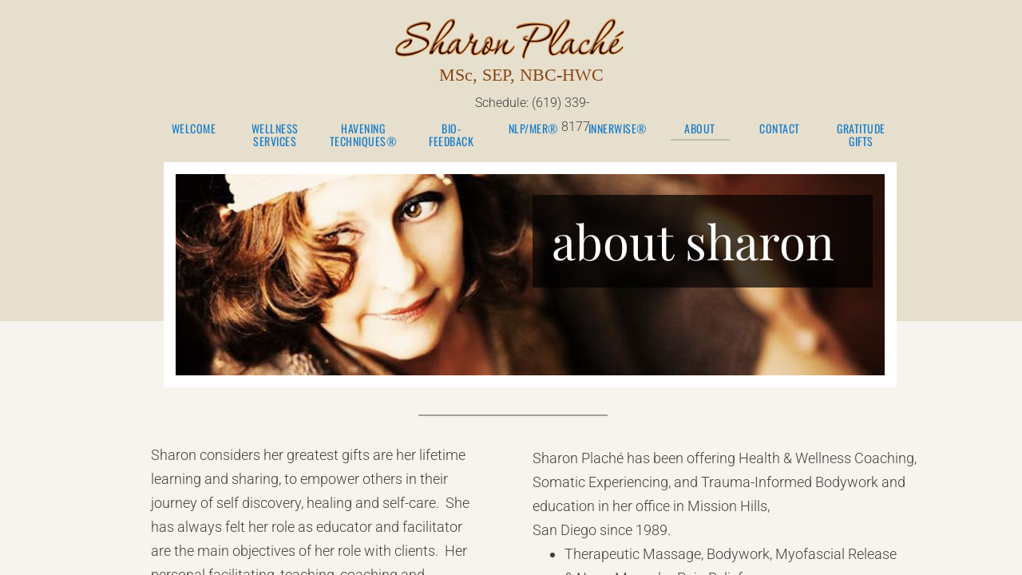

--- FILE ---
content_type: text/html; charset=utf-8
request_url: http://www.sharonplache.com/about.html
body_size: 16485
content:
 <!DOCTYPE html><html lang="en" dir="ltr" data-tcc-ignore=""><head><title>Sharon Karise Plaché Certified ThetaHealer® NLP MER® Innerwise® Biofeedback</title><meta http-equiv="content-type" content="text/html; charset=UTF-8"><meta http-equiv="X-UA-Compatible" content="IE=edge,chrome=1"><link rel="stylesheet" type="text/css" href="//maxcdn.bootstrapcdn.com/font-awesome/4.2.0/css/font-awesome.min.css"><link rel="stylesheet" type="text/css" href="site.css?v="><script> if (typeof ($sf) === "undefined") { $sf = { baseUrl: "https://img1.wsimg.com/wst/v7/WSB7_J_20240326_1006_WSB-20055_4751/v2", skin: "app", preload: 0, require: { jquery: "https://img1.wsimg.com/wst/v7/WSB7_J_20240326_1006_WSB-20055_4751/v2/libs/jquery/jq.js", paths: { "wsbcore": "common/wsb/core", "knockout": "libs/knockout/knockout" } } }; } </script><script id="duel" src="//img1.wsimg.com/starfield/duel/v2.5.8/duel.js?appid=O3BkA5J1#TzNCa0E1SjF2Mi41Ljdwcm9k"></script><script> define('jquery', ['jq!starfield/jquery.mod'], function(m) { return m; }); define('appconfig', [], { documentDownloadBaseUrl: 'http://nebula.wsimg.com' }); </script><link rel="shortcut icon" href="//nebula.phx3.secureserver.net/6e4db690abca6dc4099f44398a5af81c?AccessKeyId=D728C16BF057460A6B9F&disposition=0&alloworigin=1"><meta http-equiv="Content-Location" content="about.html"><meta name="generator" content="Starfield Technologies; Website Builder 7.0.5350"><meta name="description" content="NLP, MER® Hypnosis & ThetaHealing® Innerwise® Classes San Diego. Contact Sharon (619) 339-8177."><meta property="og:type" content="website"><meta property="og:title" content="Sharon Karise Plaché Certified ThetaHealer® NLP MER® Innerwise® Biofeedback"><meta property="og:site_name" content="Sharon Plache"><meta property="og:url" content="http://www.sharonplache.com/about.html"><meta property="og:description" content="NLP, MER® Hypnosis & ThetaHealing® Innerwise® Classes San Diego. Contact Sharon (619) 339-8177."><meta property="og:image" content="//nebula.wsimg.com/4042f77c8c0a9351382165209c1780a8?AccessKeyId=D728C16BF057460A6B9F&disposition=0&alloworigin=1"></head><body><style data-inline-fonts>/* vietnamese */
@font-face {
  font-family: 'Allura';
  font-style: normal;
  font-weight: 400;
  src: url(https://img1.wsimg.com/gfonts/s/allura/v23/9oRPNYsQpS4zjuA_hAgWDto.woff2) format('woff2');
  unicode-range: U+0102-0103, U+0110-0111, U+0128-0129, U+0168-0169, U+01A0-01A1, U+01AF-01B0, U+0300-0301, U+0303-0304, U+0308-0309, U+0323, U+0329, U+1EA0-1EF9, U+20AB;
}
/* latin-ext */
@font-face {
  font-family: 'Allura';
  font-style: normal;
  font-weight: 400;
  src: url(https://img1.wsimg.com/gfonts/s/allura/v23/9oRPNYsQpS4zjuA_hQgWDto.woff2) format('woff2');
  unicode-range: U+0100-02BA, U+02BD-02C5, U+02C7-02CC, U+02CE-02D7, U+02DD-02FF, U+0304, U+0308, U+0329, U+1D00-1DBF, U+1E00-1E9F, U+1EF2-1EFF, U+2020, U+20A0-20AB, U+20AD-20C0, U+2113, U+2C60-2C7F, U+A720-A7FF;
}
/* latin */
@font-face {
  font-family: 'Allura';
  font-style: normal;
  font-weight: 400;
  src: url(https://img1.wsimg.com/gfonts/s/allura/v23/9oRPNYsQpS4zjuA_iwgW.woff2) format('woff2');
  unicode-range: U+0000-00FF, U+0131, U+0152-0153, U+02BB-02BC, U+02C6, U+02DA, U+02DC, U+0304, U+0308, U+0329, U+2000-206F, U+20AC, U+2122, U+2191, U+2193, U+2212, U+2215, U+FEFF, U+FFFD;
}
/* cyrillic */
@font-face {
  font-family: 'Amatic SC';
  font-style: normal;
  font-weight: 400;
  src: url(https://img1.wsimg.com/gfonts/s/amaticsc/v28/TUZyzwprpvBS1izr_vOEDuSfQZQ.woff2) format('woff2');
  unicode-range: U+0301, U+0400-045F, U+0490-0491, U+04B0-04B1, U+2116;
}
/* hebrew */
@font-face {
  font-family: 'Amatic SC';
  font-style: normal;
  font-weight: 400;
  src: url(https://img1.wsimg.com/gfonts/s/amaticsc/v28/TUZyzwprpvBS1izr_vOECOSfQZQ.woff2) format('woff2');
  unicode-range: U+0307-0308, U+0590-05FF, U+200C-2010, U+20AA, U+25CC, U+FB1D-FB4F;
}
/* vietnamese */
@font-face {
  font-family: 'Amatic SC';
  font-style: normal;
  font-weight: 400;
  src: url(https://img1.wsimg.com/gfonts/s/amaticsc/v28/TUZyzwprpvBS1izr_vOEBeSfQZQ.woff2) format('woff2');
  unicode-range: U+0102-0103, U+0110-0111, U+0128-0129, U+0168-0169, U+01A0-01A1, U+01AF-01B0, U+0300-0301, U+0303-0304, U+0308-0309, U+0323, U+0329, U+1EA0-1EF9, U+20AB;
}
/* latin-ext */
@font-face {
  font-family: 'Amatic SC';
  font-style: normal;
  font-weight: 400;
  src: url(https://img1.wsimg.com/gfonts/s/amaticsc/v28/TUZyzwprpvBS1izr_vOEBOSfQZQ.woff2) format('woff2');
  unicode-range: U+0100-02BA, U+02BD-02C5, U+02C7-02CC, U+02CE-02D7, U+02DD-02FF, U+0304, U+0308, U+0329, U+1D00-1DBF, U+1E00-1E9F, U+1EF2-1EFF, U+2020, U+20A0-20AB, U+20AD-20C0, U+2113, U+2C60-2C7F, U+A720-A7FF;
}
/* latin */
@font-face {
  font-family: 'Amatic SC';
  font-style: normal;
  font-weight: 400;
  src: url(https://img1.wsimg.com/gfonts/s/amaticsc/v28/TUZyzwprpvBS1izr_vOECuSf.woff2) format('woff2');
  unicode-range: U+0000-00FF, U+0131, U+0152-0153, U+02BB-02BC, U+02C6, U+02DA, U+02DC, U+0304, U+0308, U+0329, U+2000-206F, U+20AC, U+2122, U+2191, U+2193, U+2212, U+2215, U+FEFF, U+FFFD;
}
/* vietnamese */
@font-face {
  font-family: 'Arizonia';
  font-style: normal;
  font-weight: 400;
  src: url(https://img1.wsimg.com/gfonts/s/arizonia/v23/neIIzCemt4A5qa7mv5WOFqwKUQ.woff2) format('woff2');
  unicode-range: U+0102-0103, U+0110-0111, U+0128-0129, U+0168-0169, U+01A0-01A1, U+01AF-01B0, U+0300-0301, U+0303-0304, U+0308-0309, U+0323, U+0329, U+1EA0-1EF9, U+20AB;
}
/* latin-ext */
@font-face {
  font-family: 'Arizonia';
  font-style: normal;
  font-weight: 400;
  src: url(https://img1.wsimg.com/gfonts/s/arizonia/v23/neIIzCemt4A5qa7mv5WPFqwKUQ.woff2) format('woff2');
  unicode-range: U+0100-02BA, U+02BD-02C5, U+02C7-02CC, U+02CE-02D7, U+02DD-02FF, U+0304, U+0308, U+0329, U+1D00-1DBF, U+1E00-1E9F, U+1EF2-1EFF, U+2020, U+20A0-20AB, U+20AD-20C0, U+2113, U+2C60-2C7F, U+A720-A7FF;
}
/* latin */
@font-face {
  font-family: 'Arizonia';
  font-style: normal;
  font-weight: 400;
  src: url(https://img1.wsimg.com/gfonts/s/arizonia/v23/neIIzCemt4A5qa7mv5WBFqw.woff2) format('woff2');
  unicode-range: U+0000-00FF, U+0131, U+0152-0153, U+02BB-02BC, U+02C6, U+02DA, U+02DC, U+0304, U+0308, U+0329, U+2000-206F, U+20AC, U+2122, U+2191, U+2193, U+2212, U+2215, U+FEFF, U+FFFD;
}
/* latin */
@font-face {
  font-family: 'Averia Sans Libre';
  font-style: normal;
  font-weight: 400;
  src: url(https://img1.wsimg.com/gfonts/s/averiasanslibre/v20/ga6XaxZG_G5OvCf_rt7FH3B6BHLMEdVOEoI.woff2) format('woff2');
  unicode-range: U+0000-00FF, U+0131, U+0152-0153, U+02BB-02BC, U+02C6, U+02DA, U+02DC, U+0304, U+0308, U+0329, U+2000-206F, U+20AC, U+2122, U+2191, U+2193, U+2212, U+2215, U+FEFF, U+FFFD;
}
/* latin */
@font-face {
  font-family: 'Cabin Sketch';
  font-style: normal;
  font-weight: 400;
  src: url(https://img1.wsimg.com/gfonts/s/cabinsketch/v23/QGYpz_kZZAGCONcK2A4bGOj8mNhN.woff2) format('woff2');
  unicode-range: U+0000-00FF, U+0131, U+0152-0153, U+02BB-02BC, U+02C6, U+02DA, U+02DC, U+0304, U+0308, U+0329, U+2000-206F, U+20AC, U+2122, U+2191, U+2193, U+2212, U+2215, U+FEFF, U+FFFD;
}
/* vietnamese */
@font-face {
  font-family: 'Francois One';
  font-style: normal;
  font-weight: 400;
  src: url(https://img1.wsimg.com/gfonts/s/francoisone/v22/_Xmr-H4zszafZw3A-KPSZut9zgiRi_Y.woff2) format('woff2');
  unicode-range: U+0102-0103, U+0110-0111, U+0128-0129, U+0168-0169, U+01A0-01A1, U+01AF-01B0, U+0300-0301, U+0303-0304, U+0308-0309, U+0323, U+0329, U+1EA0-1EF9, U+20AB;
}
/* latin-ext */
@font-face {
  font-family: 'Francois One';
  font-style: normal;
  font-weight: 400;
  src: url(https://img1.wsimg.com/gfonts/s/francoisone/v22/_Xmr-H4zszafZw3A-KPSZut9zwiRi_Y.woff2) format('woff2');
  unicode-range: U+0100-02BA, U+02BD-02C5, U+02C7-02CC, U+02CE-02D7, U+02DD-02FF, U+0304, U+0308, U+0329, U+1D00-1DBF, U+1E00-1E9F, U+1EF2-1EFF, U+2020, U+20A0-20AB, U+20AD-20C0, U+2113, U+2C60-2C7F, U+A720-A7FF;
}
/* latin */
@font-face {
  font-family: 'Francois One';
  font-style: normal;
  font-weight: 400;
  src: url(https://img1.wsimg.com/gfonts/s/francoisone/v22/_Xmr-H4zszafZw3A-KPSZut9wQiR.woff2) format('woff2');
  unicode-range: U+0000-00FF, U+0131, U+0152-0153, U+02BB-02BC, U+02C6, U+02DA, U+02DC, U+0304, U+0308, U+0329, U+2000-206F, U+20AC, U+2122, U+2191, U+2193, U+2212, U+2215, U+FEFF, U+FFFD;
}
/* latin-ext */
@font-face {
  font-family: 'Fredericka the Great';
  font-style: normal;
  font-weight: 400;
  src: url(https://img1.wsimg.com/gfonts/s/frederickathegreat/v23/9Bt33CxNwt7aOctW2xjbCstzwVKsIBVV--StxbcVcg.woff2) format('woff2');
  unicode-range: U+0100-02BA, U+02BD-02C5, U+02C7-02CC, U+02CE-02D7, U+02DD-02FF, U+0304, U+0308, U+0329, U+1D00-1DBF, U+1E00-1E9F, U+1EF2-1EFF, U+2020, U+20A0-20AB, U+20AD-20C0, U+2113, U+2C60-2C7F, U+A720-A7FF;
}
/* latin */
@font-face {
  font-family: 'Fredericka the Great';
  font-style: normal;
  font-weight: 400;
  src: url(https://img1.wsimg.com/gfonts/s/frederickathegreat/v23/9Bt33CxNwt7aOctW2xjbCstzwVKsIBVV--Sjxbc.woff2) format('woff2');
  unicode-range: U+0000-00FF, U+0131, U+0152-0153, U+02BB-02BC, U+02C6, U+02DA, U+02DC, U+0304, U+0308, U+0329, U+2000-206F, U+20AC, U+2122, U+2191, U+2193, U+2212, U+2215, U+FEFF, U+FFFD;
}
/* latin */
@font-face {
  font-family: 'Jacques Francois Shadow';
  font-style: normal;
  font-weight: 400;
  src: url(https://img1.wsimg.com/gfonts/s/jacquesfrancoisshadow/v27/KR1FBtOz8PKTMk-kqdkLVrvR0ECFrB6Pin-2_p8Suno.woff2) format('woff2');
  unicode-range: U+0000-00FF, U+0131, U+0152-0153, U+02BB-02BC, U+02C6, U+02DA, U+02DC, U+0304, U+0308, U+0329, U+2000-206F, U+20AC, U+2122, U+2191, U+2193, U+2212, U+2215, U+FEFF, U+FFFD;
}
/* latin */
@font-face {
  font-family: 'Josefin Slab';
  font-style: normal;
  font-weight: 400;
  src: url(https://img1.wsimg.com/gfonts/s/josefinslab/v29/lW-swjwOK3Ps5GSJlNNkMalNpiZe_ldbOR4W71msR349Kg.woff2) format('woff2');
  unicode-range: U+0000-00FF, U+0131, U+0152-0153, U+02BB-02BC, U+02C6, U+02DA, U+02DC, U+0304, U+0308, U+0329, U+2000-206F, U+20AC, U+2122, U+2191, U+2193, U+2212, U+2215, U+FEFF, U+FFFD;
}
/* latin-ext */
@font-face {
  font-family: 'Kaushan Script';
  font-style: normal;
  font-weight: 400;
  src: url(https://img1.wsimg.com/gfonts/s/kaushanscript/v19/vm8vdRfvXFLG3OLnsO15WYS5DG72wNJHMw.woff2) format('woff2');
  unicode-range: U+0100-02BA, U+02BD-02C5, U+02C7-02CC, U+02CE-02D7, U+02DD-02FF, U+0304, U+0308, U+0329, U+1D00-1DBF, U+1E00-1E9F, U+1EF2-1EFF, U+2020, U+20A0-20AB, U+20AD-20C0, U+2113, U+2C60-2C7F, U+A720-A7FF;
}
/* latin */
@font-face {
  font-family: 'Kaushan Script';
  font-style: normal;
  font-weight: 400;
  src: url(https://img1.wsimg.com/gfonts/s/kaushanscript/v19/vm8vdRfvXFLG3OLnsO15WYS5DG74wNI.woff2) format('woff2');
  unicode-range: U+0000-00FF, U+0131, U+0152-0153, U+02BB-02BC, U+02C6, U+02DA, U+02DC, U+0304, U+0308, U+0329, U+2000-206F, U+20AC, U+2122, U+2191, U+2193, U+2212, U+2215, U+FEFF, U+FFFD;
}
/* latin-ext */
@font-face {
  font-family: 'Love Ya Like A Sister';
  font-style: normal;
  font-weight: 400;
  src: url(https://img1.wsimg.com/gfonts/s/loveyalikeasister/v23/R70EjzUBlOqPeouhFDfR80-0FhOqJubN-BeL-3xdgGE.woff2) format('woff2');
  unicode-range: U+0100-02BA, U+02BD-02C5, U+02C7-02CC, U+02CE-02D7, U+02DD-02FF, U+0304, U+0308, U+0329, U+1D00-1DBF, U+1E00-1E9F, U+1EF2-1EFF, U+2020, U+20A0-20AB, U+20AD-20C0, U+2113, U+2C60-2C7F, U+A720-A7FF;
}
/* latin */
@font-face {
  font-family: 'Love Ya Like A Sister';
  font-style: normal;
  font-weight: 400;
  src: url(https://img1.wsimg.com/gfonts/s/loveyalikeasister/v23/R70EjzUBlOqPeouhFDfR80-0FhOqJubN-BeL9Xxd.woff2) format('woff2');
  unicode-range: U+0000-00FF, U+0131, U+0152-0153, U+02BB-02BC, U+02C6, U+02DA, U+02DC, U+0304, U+0308, U+0329, U+2000-206F, U+20AC, U+2122, U+2191, U+2193, U+2212, U+2215, U+FEFF, U+FFFD;
}
/* cyrillic-ext */
@font-face {
  font-family: 'Merriweather';
  font-style: normal;
  font-weight: 400;
  font-stretch: 100%;
  src: url(https://img1.wsimg.com/gfonts/s/merriweather/v33/u-4D0qyriQwlOrhSvowK_l5UcA6zuSYEqOzpPe3HOZJ5eX1WtLaQwmYiScCmDxhtNOKl8yDr3icaGV31GvU.woff2) format('woff2');
  unicode-range: U+0460-052F, U+1C80-1C8A, U+20B4, U+2DE0-2DFF, U+A640-A69F, U+FE2E-FE2F;
}
/* cyrillic */
@font-face {
  font-family: 'Merriweather';
  font-style: normal;
  font-weight: 400;
  font-stretch: 100%;
  src: url(https://img1.wsimg.com/gfonts/s/merriweather/v33/u-4D0qyriQwlOrhSvowK_l5UcA6zuSYEqOzpPe3HOZJ5eX1WtLaQwmYiScCmDxhtNOKl8yDr3icaEF31GvU.woff2) format('woff2');
  unicode-range: U+0301, U+0400-045F, U+0490-0491, U+04B0-04B1, U+2116;
}
/* vietnamese */
@font-face {
  font-family: 'Merriweather';
  font-style: normal;
  font-weight: 400;
  font-stretch: 100%;
  src: url(https://img1.wsimg.com/gfonts/s/merriweather/v33/u-4D0qyriQwlOrhSvowK_l5UcA6zuSYEqOzpPe3HOZJ5eX1WtLaQwmYiScCmDxhtNOKl8yDr3icaG131GvU.woff2) format('woff2');
  unicode-range: U+0102-0103, U+0110-0111, U+0128-0129, U+0168-0169, U+01A0-01A1, U+01AF-01B0, U+0300-0301, U+0303-0304, U+0308-0309, U+0323, U+0329, U+1EA0-1EF9, U+20AB;
}
/* latin-ext */
@font-face {
  font-family: 'Merriweather';
  font-style: normal;
  font-weight: 400;
  font-stretch: 100%;
  src: url(https://img1.wsimg.com/gfonts/s/merriweather/v33/u-4D0qyriQwlOrhSvowK_l5UcA6zuSYEqOzpPe3HOZJ5eX1WtLaQwmYiScCmDxhtNOKl8yDr3icaGl31GvU.woff2) format('woff2');
  unicode-range: U+0100-02BA, U+02BD-02C5, U+02C7-02CC, U+02CE-02D7, U+02DD-02FF, U+0304, U+0308, U+0329, U+1D00-1DBF, U+1E00-1E9F, U+1EF2-1EFF, U+2020, U+20A0-20AB, U+20AD-20C0, U+2113, U+2C60-2C7F, U+A720-A7FF;
}
/* latin */
@font-face {
  font-family: 'Merriweather';
  font-style: normal;
  font-weight: 400;
  font-stretch: 100%;
  src: url(https://img1.wsimg.com/gfonts/s/merriweather/v33/u-4D0qyriQwlOrhSvowK_l5UcA6zuSYEqOzpPe3HOZJ5eX1WtLaQwmYiScCmDxhtNOKl8yDr3icaFF31.woff2) format('woff2');
  unicode-range: U+0000-00FF, U+0131, U+0152-0153, U+02BB-02BC, U+02C6, U+02DA, U+02DC, U+0304, U+0308, U+0329, U+2000-206F, U+20AC, U+2122, U+2191, U+2193, U+2212, U+2215, U+FEFF, U+FFFD;
}
/* latin-ext */
@font-face {
  font-family: 'Offside';
  font-style: normal;
  font-weight: 400;
  src: url(https://img1.wsimg.com/gfonts/s/offside/v26/HI_KiYMWKa9QrAykc5joR6-d.woff2) format('woff2');
  unicode-range: U+0100-02BA, U+02BD-02C5, U+02C7-02CC, U+02CE-02D7, U+02DD-02FF, U+0304, U+0308, U+0329, U+1D00-1DBF, U+1E00-1E9F, U+1EF2-1EFF, U+2020, U+20A0-20AB, U+20AD-20C0, U+2113, U+2C60-2C7F, U+A720-A7FF;
}
/* latin */
@font-face {
  font-family: 'Offside';
  font-style: normal;
  font-weight: 400;
  src: url(https://img1.wsimg.com/gfonts/s/offside/v26/HI_KiYMWKa9QrAykc5boRw.woff2) format('woff2');
  unicode-range: U+0000-00FF, U+0131, U+0152-0153, U+02BB-02BC, U+02C6, U+02DA, U+02DC, U+0304, U+0308, U+0329, U+2000-206F, U+20AC, U+2122, U+2191, U+2193, U+2212, U+2215, U+FEFF, U+FFFD;
}
/* cyrillic-ext */
@font-face {
  font-family: 'Open Sans';
  font-style: normal;
  font-weight: 400;
  font-stretch: 100%;
  src: url(https://img1.wsimg.com/gfonts/s/opensans/v44/memSYaGs126MiZpBA-UvWbX2vVnXBbObj2OVZyOOSr4dVJWUgsjZ0B4taVIGxA.woff2) format('woff2');
  unicode-range: U+0460-052F, U+1C80-1C8A, U+20B4, U+2DE0-2DFF, U+A640-A69F, U+FE2E-FE2F;
}
/* cyrillic */
@font-face {
  font-family: 'Open Sans';
  font-style: normal;
  font-weight: 400;
  font-stretch: 100%;
  src: url(https://img1.wsimg.com/gfonts/s/opensans/v44/memSYaGs126MiZpBA-UvWbX2vVnXBbObj2OVZyOOSr4dVJWUgsjZ0B4kaVIGxA.woff2) format('woff2');
  unicode-range: U+0301, U+0400-045F, U+0490-0491, U+04B0-04B1, U+2116;
}
/* greek-ext */
@font-face {
  font-family: 'Open Sans';
  font-style: normal;
  font-weight: 400;
  font-stretch: 100%;
  src: url(https://img1.wsimg.com/gfonts/s/opensans/v44/memSYaGs126MiZpBA-UvWbX2vVnXBbObj2OVZyOOSr4dVJWUgsjZ0B4saVIGxA.woff2) format('woff2');
  unicode-range: U+1F00-1FFF;
}
/* greek */
@font-face {
  font-family: 'Open Sans';
  font-style: normal;
  font-weight: 400;
  font-stretch: 100%;
  src: url(https://img1.wsimg.com/gfonts/s/opensans/v44/memSYaGs126MiZpBA-UvWbX2vVnXBbObj2OVZyOOSr4dVJWUgsjZ0B4jaVIGxA.woff2) format('woff2');
  unicode-range: U+0370-0377, U+037A-037F, U+0384-038A, U+038C, U+038E-03A1, U+03A3-03FF;
}
/* hebrew */
@font-face {
  font-family: 'Open Sans';
  font-style: normal;
  font-weight: 400;
  font-stretch: 100%;
  src: url(https://img1.wsimg.com/gfonts/s/opensans/v44/memSYaGs126MiZpBA-UvWbX2vVnXBbObj2OVZyOOSr4dVJWUgsjZ0B4iaVIGxA.woff2) format('woff2');
  unicode-range: U+0307-0308, U+0590-05FF, U+200C-2010, U+20AA, U+25CC, U+FB1D-FB4F;
}
/* math */
@font-face {
  font-family: 'Open Sans';
  font-style: normal;
  font-weight: 400;
  font-stretch: 100%;
  src: url(https://img1.wsimg.com/gfonts/s/opensans/v44/memSYaGs126MiZpBA-UvWbX2vVnXBbObj2OVZyOOSr4dVJWUgsjZ0B5caVIGxA.woff2) format('woff2');
  unicode-range: U+0302-0303, U+0305, U+0307-0308, U+0310, U+0312, U+0315, U+031A, U+0326-0327, U+032C, U+032F-0330, U+0332-0333, U+0338, U+033A, U+0346, U+034D, U+0391-03A1, U+03A3-03A9, U+03B1-03C9, U+03D1, U+03D5-03D6, U+03F0-03F1, U+03F4-03F5, U+2016-2017, U+2034-2038, U+203C, U+2040, U+2043, U+2047, U+2050, U+2057, U+205F, U+2070-2071, U+2074-208E, U+2090-209C, U+20D0-20DC, U+20E1, U+20E5-20EF, U+2100-2112, U+2114-2115, U+2117-2121, U+2123-214F, U+2190, U+2192, U+2194-21AE, U+21B0-21E5, U+21F1-21F2, U+21F4-2211, U+2213-2214, U+2216-22FF, U+2308-230B, U+2310, U+2319, U+231C-2321, U+2336-237A, U+237C, U+2395, U+239B-23B7, U+23D0, U+23DC-23E1, U+2474-2475, U+25AF, U+25B3, U+25B7, U+25BD, U+25C1, U+25CA, U+25CC, U+25FB, U+266D-266F, U+27C0-27FF, U+2900-2AFF, U+2B0E-2B11, U+2B30-2B4C, U+2BFE, U+3030, U+FF5B, U+FF5D, U+1D400-1D7FF, U+1EE00-1EEFF;
}
/* symbols */
@font-face {
  font-family: 'Open Sans';
  font-style: normal;
  font-weight: 400;
  font-stretch: 100%;
  src: url(https://img1.wsimg.com/gfonts/s/opensans/v44/memSYaGs126MiZpBA-UvWbX2vVnXBbObj2OVZyOOSr4dVJWUgsjZ0B5OaVIGxA.woff2) format('woff2');
  unicode-range: U+0001-000C, U+000E-001F, U+007F-009F, U+20DD-20E0, U+20E2-20E4, U+2150-218F, U+2190, U+2192, U+2194-2199, U+21AF, U+21E6-21F0, U+21F3, U+2218-2219, U+2299, U+22C4-22C6, U+2300-243F, U+2440-244A, U+2460-24FF, U+25A0-27BF, U+2800-28FF, U+2921-2922, U+2981, U+29BF, U+29EB, U+2B00-2BFF, U+4DC0-4DFF, U+FFF9-FFFB, U+10140-1018E, U+10190-1019C, U+101A0, U+101D0-101FD, U+102E0-102FB, U+10E60-10E7E, U+1D2C0-1D2D3, U+1D2E0-1D37F, U+1F000-1F0FF, U+1F100-1F1AD, U+1F1E6-1F1FF, U+1F30D-1F30F, U+1F315, U+1F31C, U+1F31E, U+1F320-1F32C, U+1F336, U+1F378, U+1F37D, U+1F382, U+1F393-1F39F, U+1F3A7-1F3A8, U+1F3AC-1F3AF, U+1F3C2, U+1F3C4-1F3C6, U+1F3CA-1F3CE, U+1F3D4-1F3E0, U+1F3ED, U+1F3F1-1F3F3, U+1F3F5-1F3F7, U+1F408, U+1F415, U+1F41F, U+1F426, U+1F43F, U+1F441-1F442, U+1F444, U+1F446-1F449, U+1F44C-1F44E, U+1F453, U+1F46A, U+1F47D, U+1F4A3, U+1F4B0, U+1F4B3, U+1F4B9, U+1F4BB, U+1F4BF, U+1F4C8-1F4CB, U+1F4D6, U+1F4DA, U+1F4DF, U+1F4E3-1F4E6, U+1F4EA-1F4ED, U+1F4F7, U+1F4F9-1F4FB, U+1F4FD-1F4FE, U+1F503, U+1F507-1F50B, U+1F50D, U+1F512-1F513, U+1F53E-1F54A, U+1F54F-1F5FA, U+1F610, U+1F650-1F67F, U+1F687, U+1F68D, U+1F691, U+1F694, U+1F698, U+1F6AD, U+1F6B2, U+1F6B9-1F6BA, U+1F6BC, U+1F6C6-1F6CF, U+1F6D3-1F6D7, U+1F6E0-1F6EA, U+1F6F0-1F6F3, U+1F6F7-1F6FC, U+1F700-1F7FF, U+1F800-1F80B, U+1F810-1F847, U+1F850-1F859, U+1F860-1F887, U+1F890-1F8AD, U+1F8B0-1F8BB, U+1F8C0-1F8C1, U+1F900-1F90B, U+1F93B, U+1F946, U+1F984, U+1F996, U+1F9E9, U+1FA00-1FA6F, U+1FA70-1FA7C, U+1FA80-1FA89, U+1FA8F-1FAC6, U+1FACE-1FADC, U+1FADF-1FAE9, U+1FAF0-1FAF8, U+1FB00-1FBFF;
}
/* vietnamese */
@font-face {
  font-family: 'Open Sans';
  font-style: normal;
  font-weight: 400;
  font-stretch: 100%;
  src: url(https://img1.wsimg.com/gfonts/s/opensans/v44/memSYaGs126MiZpBA-UvWbX2vVnXBbObj2OVZyOOSr4dVJWUgsjZ0B4vaVIGxA.woff2) format('woff2');
  unicode-range: U+0102-0103, U+0110-0111, U+0128-0129, U+0168-0169, U+01A0-01A1, U+01AF-01B0, U+0300-0301, U+0303-0304, U+0308-0309, U+0323, U+0329, U+1EA0-1EF9, U+20AB;
}
/* latin-ext */
@font-face {
  font-family: 'Open Sans';
  font-style: normal;
  font-weight: 400;
  font-stretch: 100%;
  src: url(https://img1.wsimg.com/gfonts/s/opensans/v44/memSYaGs126MiZpBA-UvWbX2vVnXBbObj2OVZyOOSr4dVJWUgsjZ0B4uaVIGxA.woff2) format('woff2');
  unicode-range: U+0100-02BA, U+02BD-02C5, U+02C7-02CC, U+02CE-02D7, U+02DD-02FF, U+0304, U+0308, U+0329, U+1D00-1DBF, U+1E00-1E9F, U+1EF2-1EFF, U+2020, U+20A0-20AB, U+20AD-20C0, U+2113, U+2C60-2C7F, U+A720-A7FF;
}
/* latin */
@font-face {
  font-family: 'Open Sans';
  font-style: normal;
  font-weight: 400;
  font-stretch: 100%;
  src: url(https://img1.wsimg.com/gfonts/s/opensans/v44/memSYaGs126MiZpBA-UvWbX2vVnXBbObj2OVZyOOSr4dVJWUgsjZ0B4gaVI.woff2) format('woff2');
  unicode-range: U+0000-00FF, U+0131, U+0152-0153, U+02BB-02BC, U+02C6, U+02DA, U+02DC, U+0304, U+0308, U+0329, U+2000-206F, U+20AC, U+2122, U+2191, U+2193, U+2212, U+2215, U+FEFF, U+FFFD;
}
/* cyrillic-ext */
@font-face {
  font-family: 'Oswald';
  font-style: normal;
  font-weight: 400;
  src: url(https://img1.wsimg.com/gfonts/s/oswald/v57/TK3_WkUHHAIjg75cFRf3bXL8LICs1_FvsUtiZTaR.woff2) format('woff2');
  unicode-range: U+0460-052F, U+1C80-1C8A, U+20B4, U+2DE0-2DFF, U+A640-A69F, U+FE2E-FE2F;
}
/* cyrillic */
@font-face {
  font-family: 'Oswald';
  font-style: normal;
  font-weight: 400;
  src: url(https://img1.wsimg.com/gfonts/s/oswald/v57/TK3_WkUHHAIjg75cFRf3bXL8LICs1_FvsUJiZTaR.woff2) format('woff2');
  unicode-range: U+0301, U+0400-045F, U+0490-0491, U+04B0-04B1, U+2116;
}
/* vietnamese */
@font-face {
  font-family: 'Oswald';
  font-style: normal;
  font-weight: 400;
  src: url(https://img1.wsimg.com/gfonts/s/oswald/v57/TK3_WkUHHAIjg75cFRf3bXL8LICs1_FvsUliZTaR.woff2) format('woff2');
  unicode-range: U+0102-0103, U+0110-0111, U+0128-0129, U+0168-0169, U+01A0-01A1, U+01AF-01B0, U+0300-0301, U+0303-0304, U+0308-0309, U+0323, U+0329, U+1EA0-1EF9, U+20AB;
}
/* latin-ext */
@font-face {
  font-family: 'Oswald';
  font-style: normal;
  font-weight: 400;
  src: url(https://img1.wsimg.com/gfonts/s/oswald/v57/TK3_WkUHHAIjg75cFRf3bXL8LICs1_FvsUhiZTaR.woff2) format('woff2');
  unicode-range: U+0100-02BA, U+02BD-02C5, U+02C7-02CC, U+02CE-02D7, U+02DD-02FF, U+0304, U+0308, U+0329, U+1D00-1DBF, U+1E00-1E9F, U+1EF2-1EFF, U+2020, U+20A0-20AB, U+20AD-20C0, U+2113, U+2C60-2C7F, U+A720-A7FF;
}
/* latin */
@font-face {
  font-family: 'Oswald';
  font-style: normal;
  font-weight: 400;
  src: url(https://img1.wsimg.com/gfonts/s/oswald/v57/TK3_WkUHHAIjg75cFRf3bXL8LICs1_FvsUZiZQ.woff2) format('woff2');
  unicode-range: U+0000-00FF, U+0131, U+0152-0153, U+02BB-02BC, U+02C6, U+02DA, U+02DC, U+0304, U+0308, U+0329, U+2000-206F, U+20AC, U+2122, U+2191, U+2193, U+2212, U+2215, U+FEFF, U+FFFD;
}
/* latin-ext */
@font-face {
  font-family: 'Over the Rainbow';
  font-style: normal;
  font-weight: 400;
  src: url(https://img1.wsimg.com/gfonts/s/overtherainbow/v23/11haGoXG1k_HKhMLUWz7Mc7vvW5ulvqs9eA2.woff2) format('woff2');
  unicode-range: U+0100-02BA, U+02BD-02C5, U+02C7-02CC, U+02CE-02D7, U+02DD-02FF, U+0304, U+0308, U+0329, U+1D00-1DBF, U+1E00-1E9F, U+1EF2-1EFF, U+2020, U+20A0-20AB, U+20AD-20C0, U+2113, U+2C60-2C7F, U+A720-A7FF;
}
/* latin */
@font-face {
  font-family: 'Over the Rainbow';
  font-style: normal;
  font-weight: 400;
  src: url(https://img1.wsimg.com/gfonts/s/overtherainbow/v23/11haGoXG1k_HKhMLUWz7Mc7vvW5ulvSs9Q.woff2) format('woff2');
  unicode-range: U+0000-00FF, U+0131, U+0152-0153, U+02BB-02BC, U+02C6, U+02DA, U+02DC, U+0304, U+0308, U+0329, U+2000-206F, U+20AC, U+2122, U+2191, U+2193, U+2212, U+2215, U+FEFF, U+FFFD;
}
/* cyrillic-ext */
@font-face {
  font-family: 'Pacifico';
  font-style: normal;
  font-weight: 400;
  src: url(https://img1.wsimg.com/gfonts/s/pacifico/v23/FwZY7-Qmy14u9lezJ-6K6MmTpA.woff2) format('woff2');
  unicode-range: U+0460-052F, U+1C80-1C8A, U+20B4, U+2DE0-2DFF, U+A640-A69F, U+FE2E-FE2F;
}
/* cyrillic */
@font-face {
  font-family: 'Pacifico';
  font-style: normal;
  font-weight: 400;
  src: url(https://img1.wsimg.com/gfonts/s/pacifico/v23/FwZY7-Qmy14u9lezJ-6D6MmTpA.woff2) format('woff2');
  unicode-range: U+0301, U+0400-045F, U+0490-0491, U+04B0-04B1, U+2116;
}
/* vietnamese */
@font-face {
  font-family: 'Pacifico';
  font-style: normal;
  font-weight: 400;
  src: url(https://img1.wsimg.com/gfonts/s/pacifico/v23/FwZY7-Qmy14u9lezJ-6I6MmTpA.woff2) format('woff2');
  unicode-range: U+0102-0103, U+0110-0111, U+0128-0129, U+0168-0169, U+01A0-01A1, U+01AF-01B0, U+0300-0301, U+0303-0304, U+0308-0309, U+0323, U+0329, U+1EA0-1EF9, U+20AB;
}
/* latin-ext */
@font-face {
  font-family: 'Pacifico';
  font-style: normal;
  font-weight: 400;
  src: url(https://img1.wsimg.com/gfonts/s/pacifico/v23/FwZY7-Qmy14u9lezJ-6J6MmTpA.woff2) format('woff2');
  unicode-range: U+0100-02BA, U+02BD-02C5, U+02C7-02CC, U+02CE-02D7, U+02DD-02FF, U+0304, U+0308, U+0329, U+1D00-1DBF, U+1E00-1E9F, U+1EF2-1EFF, U+2020, U+20A0-20AB, U+20AD-20C0, U+2113, U+2C60-2C7F, U+A720-A7FF;
}
/* latin */
@font-face {
  font-family: 'Pacifico';
  font-style: normal;
  font-weight: 400;
  src: url(https://img1.wsimg.com/gfonts/s/pacifico/v23/FwZY7-Qmy14u9lezJ-6H6Mk.woff2) format('woff2');
  unicode-range: U+0000-00FF, U+0131, U+0152-0153, U+02BB-02BC, U+02C6, U+02DA, U+02DC, U+0304, U+0308, U+0329, U+2000-206F, U+20AC, U+2122, U+2191, U+2193, U+2212, U+2215, U+FEFF, U+FFFD;
}
/* latin-ext */
@font-face {
  font-family: 'Romanesco';
  font-style: normal;
  font-weight: 400;
  src: url(https://img1.wsimg.com/gfonts/s/romanesco/v22/w8gYH2ozQOY7_r_J7mSX1XYKmOo.woff2) format('woff2');
  unicode-range: U+0100-02BA, U+02BD-02C5, U+02C7-02CC, U+02CE-02D7, U+02DD-02FF, U+0304, U+0308, U+0329, U+1D00-1DBF, U+1E00-1E9F, U+1EF2-1EFF, U+2020, U+20A0-20AB, U+20AD-20C0, U+2113, U+2C60-2C7F, U+A720-A7FF;
}
/* latin */
@font-face {
  font-family: 'Romanesco';
  font-style: normal;
  font-weight: 400;
  src: url(https://img1.wsimg.com/gfonts/s/romanesco/v22/w8gYH2ozQOY7_r_J7mSX23YK.woff2) format('woff2');
  unicode-range: U+0000-00FF, U+0131, U+0152-0153, U+02BB-02BC, U+02C6, U+02DA, U+02DC, U+0304, U+0308, U+0329, U+2000-206F, U+20AC, U+2122, U+2191, U+2193, U+2212, U+2215, U+FEFF, U+FFFD;
}
/* latin-ext */
@font-face {
  font-family: 'Sacramento';
  font-style: normal;
  font-weight: 400;
  src: url(https://img1.wsimg.com/gfonts/s/sacramento/v17/buEzpo6gcdjy0EiZMBUG4CMf_exL.woff2) format('woff2');
  unicode-range: U+0100-02BA, U+02BD-02C5, U+02C7-02CC, U+02CE-02D7, U+02DD-02FF, U+0304, U+0308, U+0329, U+1D00-1DBF, U+1E00-1E9F, U+1EF2-1EFF, U+2020, U+20A0-20AB, U+20AD-20C0, U+2113, U+2C60-2C7F, U+A720-A7FF;
}
/* latin */
@font-face {
  font-family: 'Sacramento';
  font-style: normal;
  font-weight: 400;
  src: url(https://img1.wsimg.com/gfonts/s/sacramento/v17/buEzpo6gcdjy0EiZMBUG4C0f_Q.woff2) format('woff2');
  unicode-range: U+0000-00FF, U+0131, U+0152-0153, U+02BB-02BC, U+02C6, U+02DA, U+02DC, U+0304, U+0308, U+0329, U+2000-206F, U+20AC, U+2122, U+2191, U+2193, U+2212, U+2215, U+FEFF, U+FFFD;
}
/* latin-ext */
@font-face {
  font-family: 'Seaweed Script';
  font-style: normal;
  font-weight: 400;
  src: url(https://img1.wsimg.com/gfonts/s/seaweedscript/v17/bx6cNx6Tne2pxOATYE8C_Rsoe3WA8qY2VQ.woff2) format('woff2');
  unicode-range: U+0100-02BA, U+02BD-02C5, U+02C7-02CC, U+02CE-02D7, U+02DD-02FF, U+0304, U+0308, U+0329, U+1D00-1DBF, U+1E00-1E9F, U+1EF2-1EFF, U+2020, U+20A0-20AB, U+20AD-20C0, U+2113, U+2C60-2C7F, U+A720-A7FF;
}
/* latin */
@font-face {
  font-family: 'Seaweed Script';
  font-style: normal;
  font-weight: 400;
  src: url(https://img1.wsimg.com/gfonts/s/seaweedscript/v17/bx6cNx6Tne2pxOATYE8C_Rsoe3WO8qY.woff2) format('woff2');
  unicode-range: U+0000-00FF, U+0131, U+0152-0153, U+02BB-02BC, U+02C6, U+02DA, U+02DC, U+0304, U+0308, U+0329, U+2000-206F, U+20AC, U+2122, U+2191, U+2193, U+2212, U+2215, U+FEFF, U+FFFD;
}
/* latin-ext */
@font-face {
  font-family: 'Special Elite';
  font-style: normal;
  font-weight: 400;
  src: url(https://img1.wsimg.com/gfonts/s/specialelite/v20/XLYgIZbkc4JPUL5CVArUVL0ntn4OSEFt.woff2) format('woff2');
  unicode-range: U+0100-02BA, U+02BD-02C5, U+02C7-02CC, U+02CE-02D7, U+02DD-02FF, U+0304, U+0308, U+0329, U+1D00-1DBF, U+1E00-1E9F, U+1EF2-1EFF, U+2020, U+20A0-20AB, U+20AD-20C0, U+2113, U+2C60-2C7F, U+A720-A7FF;
}
/* latin */
@font-face {
  font-family: 'Special Elite';
  font-style: normal;
  font-weight: 400;
  src: url(https://img1.wsimg.com/gfonts/s/specialelite/v20/XLYgIZbkc4JPUL5CVArUVL0ntnAOSA.woff2) format('woff2');
  unicode-range: U+0000-00FF, U+0131, U+0152-0153, U+02BB-02BC, U+02C6, U+02DA, U+02DC, U+0304, U+0308, U+0329, U+2000-206F, U+20AC, U+2122, U+2191, U+2193, U+2212, U+2215, U+FEFF, U+FFFD;
}

/* cyrillic-ext */
@font-face {
  font-family: 'Oswald';
  font-style: normal;
  font-weight: 700;
  src: url(https://img1.wsimg.com/gfonts/s/oswald/v57/TK3_WkUHHAIjg75cFRf3bXL8LICs1xZosUtiZTaR.woff2) format('woff2');
  unicode-range: U+0460-052F, U+1C80-1C8A, U+20B4, U+2DE0-2DFF, U+A640-A69F, U+FE2E-FE2F;
}
/* cyrillic */
@font-face {
  font-family: 'Oswald';
  font-style: normal;
  font-weight: 700;
  src: url(https://img1.wsimg.com/gfonts/s/oswald/v57/TK3_WkUHHAIjg75cFRf3bXL8LICs1xZosUJiZTaR.woff2) format('woff2');
  unicode-range: U+0301, U+0400-045F, U+0490-0491, U+04B0-04B1, U+2116;
}
/* vietnamese */
@font-face {
  font-family: 'Oswald';
  font-style: normal;
  font-weight: 700;
  src: url(https://img1.wsimg.com/gfonts/s/oswald/v57/TK3_WkUHHAIjg75cFRf3bXL8LICs1xZosUliZTaR.woff2) format('woff2');
  unicode-range: U+0102-0103, U+0110-0111, U+0128-0129, U+0168-0169, U+01A0-01A1, U+01AF-01B0, U+0300-0301, U+0303-0304, U+0308-0309, U+0323, U+0329, U+1EA0-1EF9, U+20AB;
}
/* latin-ext */
@font-face {
  font-family: 'Oswald';
  font-style: normal;
  font-weight: 700;
  src: url(https://img1.wsimg.com/gfonts/s/oswald/v57/TK3_WkUHHAIjg75cFRf3bXL8LICs1xZosUhiZTaR.woff2) format('woff2');
  unicode-range: U+0100-02BA, U+02BD-02C5, U+02C7-02CC, U+02CE-02D7, U+02DD-02FF, U+0304, U+0308, U+0329, U+1D00-1DBF, U+1E00-1E9F, U+1EF2-1EFF, U+2020, U+20A0-20AB, U+20AD-20C0, U+2113, U+2C60-2C7F, U+A720-A7FF;
}
/* latin */
@font-face {
  font-family: 'Oswald';
  font-style: normal;
  font-weight: 700;
  src: url(https://img1.wsimg.com/gfonts/s/oswald/v57/TK3_WkUHHAIjg75cFRf3bXL8LICs1xZosUZiZQ.woff2) format('woff2');
  unicode-range: U+0000-00FF, U+0131, U+0152-0153, U+02BB-02BC, U+02C6, U+02DA, U+02DC, U+0304, U+0308, U+0329, U+2000-206F, U+20AC, U+2122, U+2191, U+2193, U+2212, U+2215, U+FEFF, U+FFFD;
}
/* cyrillic */
@font-face {
  font-family: 'Playfair Display';
  font-style: normal;
  font-weight: 400;
  src: url(https://img1.wsimg.com/gfonts/s/playfairdisplay/v40/nuFvD-vYSZviVYUb_rj3ij__anPXJzDwcbmjWBN2PKdFvXDTbtPY_Q.woff2) format('woff2');
  unicode-range: U+0301, U+0400-045F, U+0490-0491, U+04B0-04B1, U+2116;
}
/* vietnamese */
@font-face {
  font-family: 'Playfair Display';
  font-style: normal;
  font-weight: 400;
  src: url(https://img1.wsimg.com/gfonts/s/playfairdisplay/v40/nuFvD-vYSZviVYUb_rj3ij__anPXJzDwcbmjWBN2PKdFvXDYbtPY_Q.woff2) format('woff2');
  unicode-range: U+0102-0103, U+0110-0111, U+0128-0129, U+0168-0169, U+01A0-01A1, U+01AF-01B0, U+0300-0301, U+0303-0304, U+0308-0309, U+0323, U+0329, U+1EA0-1EF9, U+20AB;
}
/* latin-ext */
@font-face {
  font-family: 'Playfair Display';
  font-style: normal;
  font-weight: 400;
  src: url(https://img1.wsimg.com/gfonts/s/playfairdisplay/v40/nuFvD-vYSZviVYUb_rj3ij__anPXJzDwcbmjWBN2PKdFvXDZbtPY_Q.woff2) format('woff2');
  unicode-range: U+0100-02BA, U+02BD-02C5, U+02C7-02CC, U+02CE-02D7, U+02DD-02FF, U+0304, U+0308, U+0329, U+1D00-1DBF, U+1E00-1E9F, U+1EF2-1EFF, U+2020, U+20A0-20AB, U+20AD-20C0, U+2113, U+2C60-2C7F, U+A720-A7FF;
}
/* latin */
@font-face {
  font-family: 'Playfair Display';
  font-style: normal;
  font-weight: 400;
  src: url(https://img1.wsimg.com/gfonts/s/playfairdisplay/v40/nuFvD-vYSZviVYUb_rj3ij__anPXJzDwcbmjWBN2PKdFvXDXbtM.woff2) format('woff2');
  unicode-range: U+0000-00FF, U+0131, U+0152-0153, U+02BB-02BC, U+02C6, U+02DA, U+02DC, U+0304, U+0308, U+0329, U+2000-206F, U+20AC, U+2122, U+2191, U+2193, U+2212, U+2215, U+FEFF, U+FFFD;
}
/* cyrillic-ext */
@font-face {
  font-family: 'Roboto';
  font-style: normal;
  font-weight: 300;
  font-stretch: 100%;
  src: url(https://img1.wsimg.com/gfonts/s/roboto/v50/KFO7CnqEu92Fr1ME7kSn66aGLdTylUAMa3GUBGEe.woff2) format('woff2');
  unicode-range: U+0460-052F, U+1C80-1C8A, U+20B4, U+2DE0-2DFF, U+A640-A69F, U+FE2E-FE2F;
}
/* cyrillic */
@font-face {
  font-family: 'Roboto';
  font-style: normal;
  font-weight: 300;
  font-stretch: 100%;
  src: url(https://img1.wsimg.com/gfonts/s/roboto/v50/KFO7CnqEu92Fr1ME7kSn66aGLdTylUAMa3iUBGEe.woff2) format('woff2');
  unicode-range: U+0301, U+0400-045F, U+0490-0491, U+04B0-04B1, U+2116;
}
/* greek-ext */
@font-face {
  font-family: 'Roboto';
  font-style: normal;
  font-weight: 300;
  font-stretch: 100%;
  src: url(https://img1.wsimg.com/gfonts/s/roboto/v50/KFO7CnqEu92Fr1ME7kSn66aGLdTylUAMa3CUBGEe.woff2) format('woff2');
  unicode-range: U+1F00-1FFF;
}
/* greek */
@font-face {
  font-family: 'Roboto';
  font-style: normal;
  font-weight: 300;
  font-stretch: 100%;
  src: url(https://img1.wsimg.com/gfonts/s/roboto/v50/KFO7CnqEu92Fr1ME7kSn66aGLdTylUAMa3-UBGEe.woff2) format('woff2');
  unicode-range: U+0370-0377, U+037A-037F, U+0384-038A, U+038C, U+038E-03A1, U+03A3-03FF;
}
/* math */
@font-face {
  font-family: 'Roboto';
  font-style: normal;
  font-weight: 300;
  font-stretch: 100%;
  src: url(https://img1.wsimg.com/gfonts/s/roboto/v50/KFO7CnqEu92Fr1ME7kSn66aGLdTylUAMawCUBGEe.woff2) format('woff2');
  unicode-range: U+0302-0303, U+0305, U+0307-0308, U+0310, U+0312, U+0315, U+031A, U+0326-0327, U+032C, U+032F-0330, U+0332-0333, U+0338, U+033A, U+0346, U+034D, U+0391-03A1, U+03A3-03A9, U+03B1-03C9, U+03D1, U+03D5-03D6, U+03F0-03F1, U+03F4-03F5, U+2016-2017, U+2034-2038, U+203C, U+2040, U+2043, U+2047, U+2050, U+2057, U+205F, U+2070-2071, U+2074-208E, U+2090-209C, U+20D0-20DC, U+20E1, U+20E5-20EF, U+2100-2112, U+2114-2115, U+2117-2121, U+2123-214F, U+2190, U+2192, U+2194-21AE, U+21B0-21E5, U+21F1-21F2, U+21F4-2211, U+2213-2214, U+2216-22FF, U+2308-230B, U+2310, U+2319, U+231C-2321, U+2336-237A, U+237C, U+2395, U+239B-23B7, U+23D0, U+23DC-23E1, U+2474-2475, U+25AF, U+25B3, U+25B7, U+25BD, U+25C1, U+25CA, U+25CC, U+25FB, U+266D-266F, U+27C0-27FF, U+2900-2AFF, U+2B0E-2B11, U+2B30-2B4C, U+2BFE, U+3030, U+FF5B, U+FF5D, U+1D400-1D7FF, U+1EE00-1EEFF;
}
/* symbols */
@font-face {
  font-family: 'Roboto';
  font-style: normal;
  font-weight: 300;
  font-stretch: 100%;
  src: url(https://img1.wsimg.com/gfonts/s/roboto/v50/KFO7CnqEu92Fr1ME7kSn66aGLdTylUAMaxKUBGEe.woff2) format('woff2');
  unicode-range: U+0001-000C, U+000E-001F, U+007F-009F, U+20DD-20E0, U+20E2-20E4, U+2150-218F, U+2190, U+2192, U+2194-2199, U+21AF, U+21E6-21F0, U+21F3, U+2218-2219, U+2299, U+22C4-22C6, U+2300-243F, U+2440-244A, U+2460-24FF, U+25A0-27BF, U+2800-28FF, U+2921-2922, U+2981, U+29BF, U+29EB, U+2B00-2BFF, U+4DC0-4DFF, U+FFF9-FFFB, U+10140-1018E, U+10190-1019C, U+101A0, U+101D0-101FD, U+102E0-102FB, U+10E60-10E7E, U+1D2C0-1D2D3, U+1D2E0-1D37F, U+1F000-1F0FF, U+1F100-1F1AD, U+1F1E6-1F1FF, U+1F30D-1F30F, U+1F315, U+1F31C, U+1F31E, U+1F320-1F32C, U+1F336, U+1F378, U+1F37D, U+1F382, U+1F393-1F39F, U+1F3A7-1F3A8, U+1F3AC-1F3AF, U+1F3C2, U+1F3C4-1F3C6, U+1F3CA-1F3CE, U+1F3D4-1F3E0, U+1F3ED, U+1F3F1-1F3F3, U+1F3F5-1F3F7, U+1F408, U+1F415, U+1F41F, U+1F426, U+1F43F, U+1F441-1F442, U+1F444, U+1F446-1F449, U+1F44C-1F44E, U+1F453, U+1F46A, U+1F47D, U+1F4A3, U+1F4B0, U+1F4B3, U+1F4B9, U+1F4BB, U+1F4BF, U+1F4C8-1F4CB, U+1F4D6, U+1F4DA, U+1F4DF, U+1F4E3-1F4E6, U+1F4EA-1F4ED, U+1F4F7, U+1F4F9-1F4FB, U+1F4FD-1F4FE, U+1F503, U+1F507-1F50B, U+1F50D, U+1F512-1F513, U+1F53E-1F54A, U+1F54F-1F5FA, U+1F610, U+1F650-1F67F, U+1F687, U+1F68D, U+1F691, U+1F694, U+1F698, U+1F6AD, U+1F6B2, U+1F6B9-1F6BA, U+1F6BC, U+1F6C6-1F6CF, U+1F6D3-1F6D7, U+1F6E0-1F6EA, U+1F6F0-1F6F3, U+1F6F7-1F6FC, U+1F700-1F7FF, U+1F800-1F80B, U+1F810-1F847, U+1F850-1F859, U+1F860-1F887, U+1F890-1F8AD, U+1F8B0-1F8BB, U+1F8C0-1F8C1, U+1F900-1F90B, U+1F93B, U+1F946, U+1F984, U+1F996, U+1F9E9, U+1FA00-1FA6F, U+1FA70-1FA7C, U+1FA80-1FA89, U+1FA8F-1FAC6, U+1FACE-1FADC, U+1FADF-1FAE9, U+1FAF0-1FAF8, U+1FB00-1FBFF;
}
/* vietnamese */
@font-face {
  font-family: 'Roboto';
  font-style: normal;
  font-weight: 300;
  font-stretch: 100%;
  src: url(https://img1.wsimg.com/gfonts/s/roboto/v50/KFO7CnqEu92Fr1ME7kSn66aGLdTylUAMa3OUBGEe.woff2) format('woff2');
  unicode-range: U+0102-0103, U+0110-0111, U+0128-0129, U+0168-0169, U+01A0-01A1, U+01AF-01B0, U+0300-0301, U+0303-0304, U+0308-0309, U+0323, U+0329, U+1EA0-1EF9, U+20AB;
}
/* latin-ext */
@font-face {
  font-family: 'Roboto';
  font-style: normal;
  font-weight: 300;
  font-stretch: 100%;
  src: url(https://img1.wsimg.com/gfonts/s/roboto/v50/KFO7CnqEu92Fr1ME7kSn66aGLdTylUAMa3KUBGEe.woff2) format('woff2');
  unicode-range: U+0100-02BA, U+02BD-02C5, U+02C7-02CC, U+02CE-02D7, U+02DD-02FF, U+0304, U+0308, U+0329, U+1D00-1DBF, U+1E00-1E9F, U+1EF2-1EFF, U+2020, U+20A0-20AB, U+20AD-20C0, U+2113, U+2C60-2C7F, U+A720-A7FF;
}
/* latin */
@font-face {
  font-family: 'Roboto';
  font-style: normal;
  font-weight: 300;
  font-stretch: 100%;
  src: url(https://img1.wsimg.com/gfonts/s/roboto/v50/KFO7CnqEu92Fr1ME7kSn66aGLdTylUAMa3yUBA.woff2) format('woff2');
  unicode-range: U+0000-00FF, U+0131, U+0152-0153, U+02BB-02BC, U+02C6, U+02DA, U+02DC, U+0304, U+0308, U+0329, U+2000-206F, U+20AC, U+2122, U+2191, U+2193, U+2212, U+2215, U+FEFF, U+FFFD;
}
/* cyrillic-ext */
@font-face {
  font-family: 'Roboto';
  font-style: normal;
  font-weight: 400;
  font-stretch: 100%;
  src: url(https://img1.wsimg.com/gfonts/s/roboto/v50/KFO7CnqEu92Fr1ME7kSn66aGLdTylUAMa3GUBGEe.woff2) format('woff2');
  unicode-range: U+0460-052F, U+1C80-1C8A, U+20B4, U+2DE0-2DFF, U+A640-A69F, U+FE2E-FE2F;
}
/* cyrillic */
@font-face {
  font-family: 'Roboto';
  font-style: normal;
  font-weight: 400;
  font-stretch: 100%;
  src: url(https://img1.wsimg.com/gfonts/s/roboto/v50/KFO7CnqEu92Fr1ME7kSn66aGLdTylUAMa3iUBGEe.woff2) format('woff2');
  unicode-range: U+0301, U+0400-045F, U+0490-0491, U+04B0-04B1, U+2116;
}
/* greek-ext */
@font-face {
  font-family: 'Roboto';
  font-style: normal;
  font-weight: 400;
  font-stretch: 100%;
  src: url(https://img1.wsimg.com/gfonts/s/roboto/v50/KFO7CnqEu92Fr1ME7kSn66aGLdTylUAMa3CUBGEe.woff2) format('woff2');
  unicode-range: U+1F00-1FFF;
}
/* greek */
@font-face {
  font-family: 'Roboto';
  font-style: normal;
  font-weight: 400;
  font-stretch: 100%;
  src: url(https://img1.wsimg.com/gfonts/s/roboto/v50/KFO7CnqEu92Fr1ME7kSn66aGLdTylUAMa3-UBGEe.woff2) format('woff2');
  unicode-range: U+0370-0377, U+037A-037F, U+0384-038A, U+038C, U+038E-03A1, U+03A3-03FF;
}
/* math */
@font-face {
  font-family: 'Roboto';
  font-style: normal;
  font-weight: 400;
  font-stretch: 100%;
  src: url(https://img1.wsimg.com/gfonts/s/roboto/v50/KFO7CnqEu92Fr1ME7kSn66aGLdTylUAMawCUBGEe.woff2) format('woff2');
  unicode-range: U+0302-0303, U+0305, U+0307-0308, U+0310, U+0312, U+0315, U+031A, U+0326-0327, U+032C, U+032F-0330, U+0332-0333, U+0338, U+033A, U+0346, U+034D, U+0391-03A1, U+03A3-03A9, U+03B1-03C9, U+03D1, U+03D5-03D6, U+03F0-03F1, U+03F4-03F5, U+2016-2017, U+2034-2038, U+203C, U+2040, U+2043, U+2047, U+2050, U+2057, U+205F, U+2070-2071, U+2074-208E, U+2090-209C, U+20D0-20DC, U+20E1, U+20E5-20EF, U+2100-2112, U+2114-2115, U+2117-2121, U+2123-214F, U+2190, U+2192, U+2194-21AE, U+21B0-21E5, U+21F1-21F2, U+21F4-2211, U+2213-2214, U+2216-22FF, U+2308-230B, U+2310, U+2319, U+231C-2321, U+2336-237A, U+237C, U+2395, U+239B-23B7, U+23D0, U+23DC-23E1, U+2474-2475, U+25AF, U+25B3, U+25B7, U+25BD, U+25C1, U+25CA, U+25CC, U+25FB, U+266D-266F, U+27C0-27FF, U+2900-2AFF, U+2B0E-2B11, U+2B30-2B4C, U+2BFE, U+3030, U+FF5B, U+FF5D, U+1D400-1D7FF, U+1EE00-1EEFF;
}
/* symbols */
@font-face {
  font-family: 'Roboto';
  font-style: normal;
  font-weight: 400;
  font-stretch: 100%;
  src: url(https://img1.wsimg.com/gfonts/s/roboto/v50/KFO7CnqEu92Fr1ME7kSn66aGLdTylUAMaxKUBGEe.woff2) format('woff2');
  unicode-range: U+0001-000C, U+000E-001F, U+007F-009F, U+20DD-20E0, U+20E2-20E4, U+2150-218F, U+2190, U+2192, U+2194-2199, U+21AF, U+21E6-21F0, U+21F3, U+2218-2219, U+2299, U+22C4-22C6, U+2300-243F, U+2440-244A, U+2460-24FF, U+25A0-27BF, U+2800-28FF, U+2921-2922, U+2981, U+29BF, U+29EB, U+2B00-2BFF, U+4DC0-4DFF, U+FFF9-FFFB, U+10140-1018E, U+10190-1019C, U+101A0, U+101D0-101FD, U+102E0-102FB, U+10E60-10E7E, U+1D2C0-1D2D3, U+1D2E0-1D37F, U+1F000-1F0FF, U+1F100-1F1AD, U+1F1E6-1F1FF, U+1F30D-1F30F, U+1F315, U+1F31C, U+1F31E, U+1F320-1F32C, U+1F336, U+1F378, U+1F37D, U+1F382, U+1F393-1F39F, U+1F3A7-1F3A8, U+1F3AC-1F3AF, U+1F3C2, U+1F3C4-1F3C6, U+1F3CA-1F3CE, U+1F3D4-1F3E0, U+1F3ED, U+1F3F1-1F3F3, U+1F3F5-1F3F7, U+1F408, U+1F415, U+1F41F, U+1F426, U+1F43F, U+1F441-1F442, U+1F444, U+1F446-1F449, U+1F44C-1F44E, U+1F453, U+1F46A, U+1F47D, U+1F4A3, U+1F4B0, U+1F4B3, U+1F4B9, U+1F4BB, U+1F4BF, U+1F4C8-1F4CB, U+1F4D6, U+1F4DA, U+1F4DF, U+1F4E3-1F4E6, U+1F4EA-1F4ED, U+1F4F7, U+1F4F9-1F4FB, U+1F4FD-1F4FE, U+1F503, U+1F507-1F50B, U+1F50D, U+1F512-1F513, U+1F53E-1F54A, U+1F54F-1F5FA, U+1F610, U+1F650-1F67F, U+1F687, U+1F68D, U+1F691, U+1F694, U+1F698, U+1F6AD, U+1F6B2, U+1F6B9-1F6BA, U+1F6BC, U+1F6C6-1F6CF, U+1F6D3-1F6D7, U+1F6E0-1F6EA, U+1F6F0-1F6F3, U+1F6F7-1F6FC, U+1F700-1F7FF, U+1F800-1F80B, U+1F810-1F847, U+1F850-1F859, U+1F860-1F887, U+1F890-1F8AD, U+1F8B0-1F8BB, U+1F8C0-1F8C1, U+1F900-1F90B, U+1F93B, U+1F946, U+1F984, U+1F996, U+1F9E9, U+1FA00-1FA6F, U+1FA70-1FA7C, U+1FA80-1FA89, U+1FA8F-1FAC6, U+1FACE-1FADC, U+1FADF-1FAE9, U+1FAF0-1FAF8, U+1FB00-1FBFF;
}
/* vietnamese */
@font-face {
  font-family: 'Roboto';
  font-style: normal;
  font-weight: 400;
  font-stretch: 100%;
  src: url(https://img1.wsimg.com/gfonts/s/roboto/v50/KFO7CnqEu92Fr1ME7kSn66aGLdTylUAMa3OUBGEe.woff2) format('woff2');
  unicode-range: U+0102-0103, U+0110-0111, U+0128-0129, U+0168-0169, U+01A0-01A1, U+01AF-01B0, U+0300-0301, U+0303-0304, U+0308-0309, U+0323, U+0329, U+1EA0-1EF9, U+20AB;
}
/* latin-ext */
@font-face {
  font-family: 'Roboto';
  font-style: normal;
  font-weight: 400;
  font-stretch: 100%;
  src: url(https://img1.wsimg.com/gfonts/s/roboto/v50/KFO7CnqEu92Fr1ME7kSn66aGLdTylUAMa3KUBGEe.woff2) format('woff2');
  unicode-range: U+0100-02BA, U+02BD-02C5, U+02C7-02CC, U+02CE-02D7, U+02DD-02FF, U+0304, U+0308, U+0329, U+1D00-1DBF, U+1E00-1E9F, U+1EF2-1EFF, U+2020, U+20A0-20AB, U+20AD-20C0, U+2113, U+2C60-2C7F, U+A720-A7FF;
}
/* latin */
@font-face {
  font-family: 'Roboto';
  font-style: normal;
  font-weight: 400;
  font-stretch: 100%;
  src: url(https://img1.wsimg.com/gfonts/s/roboto/v50/KFO7CnqEu92Fr1ME7kSn66aGLdTylUAMa3yUBA.woff2) format('woff2');
  unicode-range: U+0000-00FF, U+0131, U+0152-0153, U+02BB-02BC, U+02C6, U+02DA, U+02DC, U+0304, U+0308, U+0329, U+2000-206F, U+20AC, U+2122, U+2191, U+2193, U+2212, U+2215, U+FEFF, U+FFFD;
}
/* cyrillic-ext */
@font-face {
  font-family: 'Roboto';
  font-style: normal;
  font-weight: 700;
  font-stretch: 100%;
  src: url(https://img1.wsimg.com/gfonts/s/roboto/v50/KFO7CnqEu92Fr1ME7kSn66aGLdTylUAMa3GUBGEe.woff2) format('woff2');
  unicode-range: U+0460-052F, U+1C80-1C8A, U+20B4, U+2DE0-2DFF, U+A640-A69F, U+FE2E-FE2F;
}
/* cyrillic */
@font-face {
  font-family: 'Roboto';
  font-style: normal;
  font-weight: 700;
  font-stretch: 100%;
  src: url(https://img1.wsimg.com/gfonts/s/roboto/v50/KFO7CnqEu92Fr1ME7kSn66aGLdTylUAMa3iUBGEe.woff2) format('woff2');
  unicode-range: U+0301, U+0400-045F, U+0490-0491, U+04B0-04B1, U+2116;
}
/* greek-ext */
@font-face {
  font-family: 'Roboto';
  font-style: normal;
  font-weight: 700;
  font-stretch: 100%;
  src: url(https://img1.wsimg.com/gfonts/s/roboto/v50/KFO7CnqEu92Fr1ME7kSn66aGLdTylUAMa3CUBGEe.woff2) format('woff2');
  unicode-range: U+1F00-1FFF;
}
/* greek */
@font-face {
  font-family: 'Roboto';
  font-style: normal;
  font-weight: 700;
  font-stretch: 100%;
  src: url(https://img1.wsimg.com/gfonts/s/roboto/v50/KFO7CnqEu92Fr1ME7kSn66aGLdTylUAMa3-UBGEe.woff2) format('woff2');
  unicode-range: U+0370-0377, U+037A-037F, U+0384-038A, U+038C, U+038E-03A1, U+03A3-03FF;
}
/* math */
@font-face {
  font-family: 'Roboto';
  font-style: normal;
  font-weight: 700;
  font-stretch: 100%;
  src: url(https://img1.wsimg.com/gfonts/s/roboto/v50/KFO7CnqEu92Fr1ME7kSn66aGLdTylUAMawCUBGEe.woff2) format('woff2');
  unicode-range: U+0302-0303, U+0305, U+0307-0308, U+0310, U+0312, U+0315, U+031A, U+0326-0327, U+032C, U+032F-0330, U+0332-0333, U+0338, U+033A, U+0346, U+034D, U+0391-03A1, U+03A3-03A9, U+03B1-03C9, U+03D1, U+03D5-03D6, U+03F0-03F1, U+03F4-03F5, U+2016-2017, U+2034-2038, U+203C, U+2040, U+2043, U+2047, U+2050, U+2057, U+205F, U+2070-2071, U+2074-208E, U+2090-209C, U+20D0-20DC, U+20E1, U+20E5-20EF, U+2100-2112, U+2114-2115, U+2117-2121, U+2123-214F, U+2190, U+2192, U+2194-21AE, U+21B0-21E5, U+21F1-21F2, U+21F4-2211, U+2213-2214, U+2216-22FF, U+2308-230B, U+2310, U+2319, U+231C-2321, U+2336-237A, U+237C, U+2395, U+239B-23B7, U+23D0, U+23DC-23E1, U+2474-2475, U+25AF, U+25B3, U+25B7, U+25BD, U+25C1, U+25CA, U+25CC, U+25FB, U+266D-266F, U+27C0-27FF, U+2900-2AFF, U+2B0E-2B11, U+2B30-2B4C, U+2BFE, U+3030, U+FF5B, U+FF5D, U+1D400-1D7FF, U+1EE00-1EEFF;
}
/* symbols */
@font-face {
  font-family: 'Roboto';
  font-style: normal;
  font-weight: 700;
  font-stretch: 100%;
  src: url(https://img1.wsimg.com/gfonts/s/roboto/v50/KFO7CnqEu92Fr1ME7kSn66aGLdTylUAMaxKUBGEe.woff2) format('woff2');
  unicode-range: U+0001-000C, U+000E-001F, U+007F-009F, U+20DD-20E0, U+20E2-20E4, U+2150-218F, U+2190, U+2192, U+2194-2199, U+21AF, U+21E6-21F0, U+21F3, U+2218-2219, U+2299, U+22C4-22C6, U+2300-243F, U+2440-244A, U+2460-24FF, U+25A0-27BF, U+2800-28FF, U+2921-2922, U+2981, U+29BF, U+29EB, U+2B00-2BFF, U+4DC0-4DFF, U+FFF9-FFFB, U+10140-1018E, U+10190-1019C, U+101A0, U+101D0-101FD, U+102E0-102FB, U+10E60-10E7E, U+1D2C0-1D2D3, U+1D2E0-1D37F, U+1F000-1F0FF, U+1F100-1F1AD, U+1F1E6-1F1FF, U+1F30D-1F30F, U+1F315, U+1F31C, U+1F31E, U+1F320-1F32C, U+1F336, U+1F378, U+1F37D, U+1F382, U+1F393-1F39F, U+1F3A7-1F3A8, U+1F3AC-1F3AF, U+1F3C2, U+1F3C4-1F3C6, U+1F3CA-1F3CE, U+1F3D4-1F3E0, U+1F3ED, U+1F3F1-1F3F3, U+1F3F5-1F3F7, U+1F408, U+1F415, U+1F41F, U+1F426, U+1F43F, U+1F441-1F442, U+1F444, U+1F446-1F449, U+1F44C-1F44E, U+1F453, U+1F46A, U+1F47D, U+1F4A3, U+1F4B0, U+1F4B3, U+1F4B9, U+1F4BB, U+1F4BF, U+1F4C8-1F4CB, U+1F4D6, U+1F4DA, U+1F4DF, U+1F4E3-1F4E6, U+1F4EA-1F4ED, U+1F4F7, U+1F4F9-1F4FB, U+1F4FD-1F4FE, U+1F503, U+1F507-1F50B, U+1F50D, U+1F512-1F513, U+1F53E-1F54A, U+1F54F-1F5FA, U+1F610, U+1F650-1F67F, U+1F687, U+1F68D, U+1F691, U+1F694, U+1F698, U+1F6AD, U+1F6B2, U+1F6B9-1F6BA, U+1F6BC, U+1F6C6-1F6CF, U+1F6D3-1F6D7, U+1F6E0-1F6EA, U+1F6F0-1F6F3, U+1F6F7-1F6FC, U+1F700-1F7FF, U+1F800-1F80B, U+1F810-1F847, U+1F850-1F859, U+1F860-1F887, U+1F890-1F8AD, U+1F8B0-1F8BB, U+1F8C0-1F8C1, U+1F900-1F90B, U+1F93B, U+1F946, U+1F984, U+1F996, U+1F9E9, U+1FA00-1FA6F, U+1FA70-1FA7C, U+1FA80-1FA89, U+1FA8F-1FAC6, U+1FACE-1FADC, U+1FADF-1FAE9, U+1FAF0-1FAF8, U+1FB00-1FBFF;
}
/* vietnamese */
@font-face {
  font-family: 'Roboto';
  font-style: normal;
  font-weight: 700;
  font-stretch: 100%;
  src: url(https://img1.wsimg.com/gfonts/s/roboto/v50/KFO7CnqEu92Fr1ME7kSn66aGLdTylUAMa3OUBGEe.woff2) format('woff2');
  unicode-range: U+0102-0103, U+0110-0111, U+0128-0129, U+0168-0169, U+01A0-01A1, U+01AF-01B0, U+0300-0301, U+0303-0304, U+0308-0309, U+0323, U+0329, U+1EA0-1EF9, U+20AB;
}
/* latin-ext */
@font-face {
  font-family: 'Roboto';
  font-style: normal;
  font-weight: 700;
  font-stretch: 100%;
  src: url(https://img1.wsimg.com/gfonts/s/roboto/v50/KFO7CnqEu92Fr1ME7kSn66aGLdTylUAMa3KUBGEe.woff2) format('woff2');
  unicode-range: U+0100-02BA, U+02BD-02C5, U+02C7-02CC, U+02CE-02D7, U+02DD-02FF, U+0304, U+0308, U+0329, U+1D00-1DBF, U+1E00-1E9F, U+1EF2-1EFF, U+2020, U+20A0-20AB, U+20AD-20C0, U+2113, U+2C60-2C7F, U+A720-A7FF;
}
/* latin */
@font-face {
  font-family: 'Roboto';
  font-style: normal;
  font-weight: 700;
  font-stretch: 100%;
  src: url(https://img1.wsimg.com/gfonts/s/roboto/v50/KFO7CnqEu92Fr1ME7kSn66aGLdTylUAMa3yUBA.woff2) format('woff2');
  unicode-range: U+0000-00FF, U+0131, U+0152-0153, U+02BB-02BC, U+02C6, U+02DA, U+02DC, U+0304, U+0308, U+0329, U+2000-206F, U+20AC, U+2122, U+2191, U+2193, U+2212, U+2215, U+FEFF, U+FFFD;
}
</style><style type="text/css"> #wsb-element-f8113a96-67da-469c-abf8-96111aa80a22{top:359.5px;left:435.5px;position:absolute;z-index:271}#wsb-element-f8113a96-67da-469c-abf8-96111aa80a22 .wsb-image-inner{-webkit-border-radius:5px;-moz-border-radius:5px;-o-border-radius:5px;border-radius:5px;padding:0px}#wsb-element-f8113a96-67da-469c-abf8-96111aa80a22 .wsb-image-inner div{width:21px;height:22px;position:relative;overflow:hidden}#wsb-element-f8113a96-67da-469c-abf8-96111aa80a22 img{position:absolute;-webkit-border-radius:5px;-moz-border-radius:5px;-o-border-radius:5px;border-radius:5px}#wsb-element-efdbbbbf-bd53-47e8-89ae-9f89e34f65c0{top:359.5px;left:481px;position:absolute;z-index:273}#wsb-element-efdbbbbf-bd53-47e8-89ae-9f89e34f65c0 .wsb-image-inner{}#wsb-element-efdbbbbf-bd53-47e8-89ae-9f89e34f65c0 .wsb-image-inner div{width:22px;height:22px;position:relative;overflow:hidden}#wsb-element-efdbbbbf-bd53-47e8-89ae-9f89e34f65c0 img{position:absolute}#wsb-element-eda41ba6-8f90-434f-9051-62e464f8b291{top:408px;left:344px;position:absolute;z-index:36}#wsb-element-eda41ba6-8f90-434f-9051-62e464f8b291 .txt{width:346px;height:40px}#wsb-element-b5760cdd-ec72-4398-b21d-94a7256cde08{top:33px;left:14px;position:absolute;z-index:124}#wsb-element-b5760cdd-ec72-4398-b21d-94a7256cde08 .txt{width:269px;height:302px}#wsb-element-b2c1ee64-aa72-4074-b9a8-958683b3313f{top:359.5px;left:523px;position:absolute;z-index:122}#wsb-element-b2c1ee64-aa72-4074-b9a8-958683b3313f .wsb-button{width:24px;height:32px}#wsb-element-a8480e2b-ade7-47c4-8889-534a63fd899c{top:359.5px;left:573px;position:absolute;z-index:270}#wsb-element-a8480e2b-ade7-47c4-8889-534a63fd899c .wsb-image-inner{-webkit-border-radius:5px;-moz-border-radius:5px;-o-border-radius:5px;border-radius:5px;padding:0px}#wsb-element-a8480e2b-ade7-47c4-8889-534a63fd899c .wsb-image-inner div{width:21px;height:23px;position:relative;overflow:hidden}#wsb-element-a8480e2b-ade7-47c4-8889-534a63fd899c img{position:absolute;-webkit-border-radius:5px;-moz-border-radius:5px;-o-border-radius:5px;border-radius:5px}#wsb-element-a62438f2-a3d1-4848-b92b-6b7cb8772e45{top:44px;left:720px;position:absolute;z-index:125}#wsb-element-a62438f2-a3d1-4848-b92b-6b7cb8772e45 .txt{width:284px;height:248px}#wsb-element-7ebc3fac-8cb8-4e4b-9a41-13d1563fac80{top:153px;left:66px;position:absolute;z-index:323}#wsb-element-7ebc3fac-8cb8-4e4b-9a41-13d1563fac80{width:938px;height:78px}#wsb-element-7e632655-a3c2-429c-a79d-f02e57dffb79{top:44px;left:-695px;position:absolute;z-index:33}#wsb-element-7e632655-a3c2-429c-a79d-f02e57dffb79 .wsb-shape{width:2400px;height:358px;padding:0px;background:#e6dfcd;box-sizing:content-box;-moz-box-sizing:content-box}#wsb-element-72480445-dea6-4068-82de-9f1f2f126986{top:75px;left:411.5px;position:absolute;z-index:485}#wsb-element-72480445-dea6-4068-82de-9f1f2f126986 .txt{width:300px;height:38px}#wsb-element-6543e3c1-ee88-44f3-9a3c-a1e8bcd7c431{top:22px;left:356px;position:absolute;z-index:34}#wsb-element-6543e3c1-ee88-44f3-9a3c-a1e8bcd7c431 .wsb-image-inner{}#wsb-element-6543e3c1-ee88-44f3-9a3c-a1e8bcd7c431 .wsb-image-inner div{width:299px;height:53px;position:relative;overflow:hidden}#wsb-element-6543e3c1-ee88-44f3-9a3c-a1e8bcd7c431 img{position:absolute}#wsb-element-34036fa6-a267-4143-8189-1d9af8ac94ef{top:0px;left:-695px;position:absolute;z-index:1}#wsb-element-34036fa6-a267-4143-8189-1d9af8ac94ef .wsb-shape{width:2400px;height:341px;box-sizing:content-box;-moz-box-sizing:content-box}#wsb-element-1d81ba37-9b65-4435-a917-d6d88abc082e{top:359.5px;left:391px;position:absolute;z-index:121}#wsb-element-1d81ba37-9b65-4435-a917-d6d88abc082e .wsb-button{width:23px;height:32px}#wsb-element-11d31b53-cd7a-4dc2-8599-b7ca3a5e04f4{top:113px;left:421px;position:absolute;z-index:152}#wsb-element-11d31b53-cd7a-4dc2-8599-b7ca3a5e04f4 .txt{width:179px;height:31px}#wsb-element-f3ccf706-91e3-4744-80a0-0dced5e667e9{top:519px;left:385px;position:absolute;z-index:17}#wsb-element-f3ccf706-91e3-4744-80a0-0dced5e667e9 .wsb-line-element{width:237px;height:20px}#wsb-element-f0840cac-c047-4d7c-85cf-fc640068df45{top:3493.45px;left:294px;position:absolute;z-index:421}#wsb-element-f0840cac-c047-4d7c-85cf-fc640068df45 .wsb-image-inner{}#wsb-element-f0840cac-c047-4d7c-85cf-fc640068df45 .wsb-image-inner div{width:147px;height:98px;position:relative;overflow:hidden}#wsb-element-f0840cac-c047-4d7c-85cf-fc640068df45 img{position:absolute}#wsb-element-e359b27f-c5fe-455a-99e1-fc3e3ceacf7e{top:3634.55px;left:806px;position:absolute;z-index:459}#wsb-element-e359b27f-c5fe-455a-99e1-fc3e3ceacf7e .wsb-image-inner{}#wsb-element-e359b27f-c5fe-455a-99e1-fc3e3ceacf7e .wsb-image-inner div{width:114px;height:122px;position:relative;overflow:hidden}#wsb-element-e359b27f-c5fe-455a-99e1-fc3e3ceacf7e img{position:absolute}#wsb-element-d7a0c062-3b84-4b3f-ac33-e7067e1655a7{top:3803px;left:-79px;position:absolute;z-index:423}#wsb-element-d7a0c062-3b84-4b3f-ac33-e7067e1655a7 .wsb-image-inner{}#wsb-element-d7a0c062-3b84-4b3f-ac33-e7067e1655a7 .wsb-image-inner div{width:397px;height:68px;position:relative;overflow:hidden}#wsb-element-d7a0c062-3b84-4b3f-ac33-e7067e1655a7 img{position:absolute}#wsb-element-d36196de-9e17-4138-abe6-c89cbf7e9e47{top:3897px;left:-40px;position:absolute;z-index:458}#wsb-element-d36196de-9e17-4138-abe6-c89cbf7e9e47 .txt{width:1128px;height:184px}#wsb-element-c9395d7b-8a76-4c21-b8ed-6543e3237586{top:1458px;left:106px;position:absolute;z-index:171}#wsb-element-c9395d7b-8a76-4c21-b8ed-6543e3237586 .txt{width:769px;height:45px}#wsb-element-c15025b0-197d-40e9-8f13-4affd450e65f{top:1524px;left:20px;position:absolute;z-index:170}#wsb-element-c15025b0-197d-40e9-8f13-4affd450e65f>div{width:900px;height:1920px;padding:0px;background:#fff}#wsb-element-c10720f9-f868-42eb-bd6d-2752fafa737d{top:3491px;left:66px;position:absolute;z-index:422}#wsb-element-c10720f9-f868-42eb-bd6d-2752fafa737d .wsb-image-inner{}#wsb-element-c10720f9-f868-42eb-bd6d-2752fafa737d .wsb-image-inner div{width:164px;height:100.46px;position:relative;overflow:hidden}#wsb-element-c10720f9-f868-42eb-bd6d-2752fafa737d img{position:absolute}#wsb-element-b9b3eb64-b945-4c2c-ace7-3cf7c6dca232{top:3627px;left:76px;position:absolute;z-index:476}#wsb-element-b9b3eb64-b945-4c2c-ace7-3cf7c6dca232 .wsb-image-inner{}#wsb-element-b9b3eb64-b945-4c2c-ace7-3cf7c6dca232 .wsb-image-inner div{width:138px;height:137.12px;position:relative;overflow:hidden}#wsb-element-b9b3eb64-b945-4c2c-ace7-3cf7c6dca232 img{position:absolute}#wsb-element-af768b0a-9ec7-45df-9fe2-bcdbf6487088{top:555px;left:50.5px;position:absolute;z-index:18}#wsb-element-af768b0a-9ec7-45df-9fe2-bcdbf6487088 .txt{width:406px;height:857px}#wsb-element-a9b48d78-99d6-491f-94c3-4e95eca8bda0{top:3788.7px;left:532px;position:absolute;z-index:479}#wsb-element-a9b48d78-99d6-491f-94c3-4e95eca8bda0 .wsb-image-inner{}#wsb-element-a9b48d78-99d6-491f-94c3-4e95eca8bda0 .wsb-image-inner div{width:250px;height:69px;position:relative;overflow:hidden}#wsb-element-a9b48d78-99d6-491f-94c3-4e95eca8bda0 img{position:absolute}#wsb-element-9f90677e-6578-4847-996d-56f8801ab440{top:559px;left:528px;position:absolute;z-index:137}#wsb-element-9f90677e-6578-4847-996d-56f8801ab440 .txt{width:493px;height:643px}#wsb-element-768ebc30-6b23-450e-81d6-3f6ce3eedf53{top:3495.45px;left:566px;position:absolute;z-index:424}#wsb-element-768ebc30-6b23-450e-81d6-3f6ce3eedf53 .wsb-image-inner{}#wsb-element-768ebc30-6b23-450e-81d6-3f6ce3eedf53 .wsb-image-inner div{width:316px;height:96px;position:relative;overflow:hidden}#wsb-element-768ebc30-6b23-450e-81d6-3f6ce3eedf53 img{position:absolute}#wsb-element-71638b1e-e47a-4384-ac9f-402bf9318750{top:3644.12px;left:566px;position:absolute;z-index:579}#wsb-element-71638b1e-e47a-4384-ac9f-402bf9318750 .wsb-image-inner{}#wsb-element-71638b1e-e47a-4384-ac9f-402bf9318750 .wsb-image-inner div{width:120px;height:120px;position:relative;overflow:hidden}#wsb-element-71638b1e-e47a-4384-ac9f-402bf9318750 img{position:absolute}#wsb-element-6e977318-d685-4533-a464-1dea2b4bf045{top:3633.12px;left:329px;position:absolute;z-index:477}#wsb-element-6e977318-d685-4533-a464-1dea2b4bf045 .wsb-image-inner{}#wsb-element-6e977318-d685-4533-a464-1dea2b4bf045 .wsb-image-inner div{width:131px;height:131px;position:relative;overflow:hidden}#wsb-element-6e977318-d685-4533-a464-1dea2b4bf045 img{position:absolute}#wsb-element-4e3076cc-e729-49c8-bfa3-3f209a722daf{top:261.5px;left:547px;position:absolute;z-index:146}#wsb-element-4e3076cc-e729-49c8-bfa3-3f209a722daf .txt{width:364px;height:80px}#wsb-element-4d6be9c9-a017-4759-b6c2-c2c793d830d8{top:243.5px;left:528px;position:absolute;z-index:145}#wsb-element-4d6be9c9-a017-4759-b6c2-c2c793d830d8 .wsb-shape{width:426px;height:116px;box-sizing:content-box;-moz-box-sizing:content-box}#wsb-element-49984020-95ab-45b6-9601-f18665294395{top:93.67px;left:1437px;position:absolute;z-index:481}#wsb-element-49984020-95ab-45b6-9601-f18665294395 .wsb-image-inner{}#wsb-element-49984020-95ab-45b6-9601-f18665294395 .wsb-image-inner div{width:227px;height:151.33px;position:relative;overflow:hidden}#wsb-element-49984020-95ab-45b6-9601-f18665294395 img{position:absolute}#wsb-element-2c66334c-d176-43aa-a27b-6981bc0f6d8f{top:3788.7px;left:368px;position:absolute;z-index:478}#wsb-element-2c66334c-d176-43aa-a27b-6981bc0f6d8f .wsb-image-inner{}#wsb-element-2c66334c-d176-43aa-a27b-6981bc0f6d8f .wsb-image-inner div{width:123px;height:82.3px;position:relative;overflow:hidden}#wsb-element-2c66334c-d176-43aa-a27b-6981bc0f6d8f img{position:absolute}#wsb-element-2c24ecc2-850e-4588-a75c-a659eb5c8760{top:203px;left:66px;position:absolute;z-index:143}#wsb-element-2c24ecc2-850e-4588-a75c-a659eb5c8760 .wsb-image-inner{}#wsb-element-2c24ecc2-850e-4588-a75c-a659eb5c8760 .wsb-image-inner div{width:888px;height:252px;position:relative;overflow:hidden}#wsb-element-2c24ecc2-850e-4588-a75c-a659eb5c8760 img{position:absolute}#wsb-element-299bf20c-0ebd-4158-9ea2-bc22c99d7d49{top:464px;left:70.5px;position:absolute;z-index:15}#wsb-element-299bf20c-0ebd-4158-9ea2-bc22c99d7d49 .txt{width:880px;height:75px}#wsb-element-1d4692d0-26f9-4a9e-99bf-2ca73cbc27cd{top:3784.53px;left:828px;position:absolute;z-index:484}#wsb-element-1d4692d0-26f9-4a9e-99bf-2ca73cbc27cd .wsb-image-inner{}#wsb-element-1d4692d0-26f9-4a9e-99bf-2ca73cbc27cd .wsb-image-inner div{width:271px;height:73.17px;position:relative;overflow:hidden}#wsb-element-1d4692d0-26f9-4a9e-99bf-2ca73cbc27cd img{position:absolute}#wsb-element-a60075a4-27b7-44f5-95f0-ae77a3264ccf{top:33px;left:356px;position:absolute;z-index:37}#wsb-element-a60075a4-27b7-44f5-95f0-ae77a3264ccf .txt{width:309px;height:318px} </style><div class="wsb-canvas body" style="background-color: #f7f4ed; background-position: ; background-repeat: repeat-x; position: fixed; top: 0; bottom: 0; left: 0; right: 0; width: 100%; height: 100%; overflow: hidden;"><div class="wsb-canvas-page-container" style="position: absolute; top: 0; bottom: 0; left: 0; right: 0; width: 100%; height: 100%; overflow: auto;"><div id="wsb-canvas-template-page" class="wsb-canvas-page page" style="height: 4096px; margin: auto; width: 1003px; background-color: transparent; position: relative; margin-top: 0px"><div id="wsb-canvas-template-container" style="position: absolute;"> <div id="wsb-element-7ebc3fac-8cb8-4e4b-9a41-13d1563fac80" class="wsb-element-navigation" data-type="element"> <script type="text/javascript"> require(['designer/app/builder/ui/canvas/elements/navigation/subNavigation'], function (subnav) { subnav.initialize(); }); </script><div style="width: 938px; height: 78px;" class="wsb-nav nav_theme nav-text-center nav-horizontal nav-btn-stretch wsb-navigation-rendered-top-level-container" id="wsb-nav-7ebc3fac-8cb8-4e4b-9a41-13d1563fac80"><style> #wsb-nav-7ebc3fac-8cb8-4e4b-9a41-13d1563fac80.wsb-navigation-rendered-top-level-container ul > li:hover, #wsb-nav-7ebc3fac-8cb8-4e4b-9a41-13d1563fac80.wsb-navigation-rendered-top-level-container ul > li:hover > a, #wsb-nav-7ebc3fac-8cb8-4e4b-9a41-13d1563fac80.wsb-navigation-rendered-top-level-container ul > li.active:hover, #wsb-nav-7ebc3fac-8cb8-4e4b-9a41-13d1563fac80.wsb-navigation-rendered-top-level-container ul > li.active > a:hover, #wsb-nav-7ebc3fac-8cb8-4e4b-9a41-13d1563fac80.wsb-navigation-rendered-top-level-container ul > li.active .nav-subnav li:hover, #wsb-nav-7ebc3fac-8cb8-4e4b-9a41-13d1563fac80.wsb-navigation-rendered-top-level-container ul > li.active .nav-subnav li:hover > a {background-color: !important;color: !important;} </style><ul class="wsb-navigation-rendered-top-level-menu "><li style="width: 11.1111111111111%"><a href="welcome.html" target="" data-title="Welcome" data-pageid="00000000-0000-0000-0000-000523887240" data-url="welcome.html">Welcome</a></li><li style="width: 11.1111111111111%" class="has-children"><a href="wellness-services.html" target="" data-title="Wellness Services" data-pageid="ae125ba4-b315-4fdf-918e-b02e0eca8866" data-url="wellness-services.html">Wellness Services</a><ul class="wsb-navigation-rendered-top-level-menu nav-subnav"><li><a href="somatic-therapies.html" target="" data-title="Somatic Therapies" data-pageid="c73c6c82-65b5-49cc-bc97-800dabc52460" data-url="somatic-therapies.html">Somatic Therapies</a></li><li><a href="brain-health.html" target="" data-title="Brain Health" data-pageid="17e859ce-6ffe-462b-aacb-a86c044bd3ff" data-url="brain-health.html">Brain Health</a></li><li><a href="light-therapy.html" target="" data-title="Light Therapy" data-pageid="974a6d88-a44f-4907-bef4-c7e9f7d5e9b1" data-url="light-therapy.html">Light Therapy</a></li><li><a href="ortho-bionomy-.html" target="" data-title="Ortho-Bionomy&#174;" data-pageid="82a184b8-58da-492a-968a-f2fb6872a608" data-url="ortho-bionomy-.html">Ortho-Bionomy&#174;</a></li><li><a href="watsu-.html" target="" data-title="Aquatic Therapy/Watsu&#174;" data-pageid="2fe37e09-77b7-4f3c-ab28-1a4550cc73e0" data-url="watsu-.html">Aquatic Therapy/Watsu&#174;</a></li></ul></li><li style="width: 11.1111111111111%" class="has-children"><a href="havening-techniques-.html" target="" data-title="Havening Techniques&#174;" data-pageid="134c96f0-f469-474d-b1cb-65dec66240d2" data-url="havening-techniques-.html">Havening Techniques&#174;</a><ul class="wsb-navigation-rendered-top-level-menu nav-subnav"><li><a href="delta-wave-therapy.html" target="" data-title="Delta Wave Therapy" data-pageid="71d064af-e757-4827-ae93-2566532db0b9" data-url="delta-wave-therapy.html">Delta Wave Therapy</a></li></ul></li><li style="width: 11.1111111111111%" class="has-children"><a href="bio-feedback.html" target="" data-title="Bio-Feedback" data-pageid="df8a3dea-6eeb-49cf-82ec-1299773626a6" data-url="bio-feedback.html">Bio-Feedback</a><ul class="wsb-navigation-rendered-top-level-menu nav-subnav"><li><a href="heartmath-.html" target="" data-title="HeartMath&#174;" data-pageid="177855be-b146-432a-8b0f-9f7e0de18495" data-url="heartmath-.html">HeartMath&#174;</a></li><li><a href="brain-training.html" target="" data-title="Brain Training" data-pageid="9db61450-d518-4e7e-a037-47e5bd43c9fb" data-url="brain-training.html">Brain Training</a></li></ul></li><li style="width: 11.1111111111111%" class="has-children"><a href="nlp.html" target="" data-title="NLP/MER&#174;" data-pageid="b8dd5edd-64dc-421d-9f16-bcc072399340" data-url="nlp.html">NLP/MER&#174;</a><ul class="wsb-navigation-rendered-top-level-menu nav-subnav"><li><a href="coaching.html" target="" data-title="Coaching" data-pageid="012bd009-baef-448b-b129-cfb4bb5b59c7" data-url="coaching.html">Coaching</a></li><li><a href="ho-oponopono.html" target="" data-title="Ho&#39;oponopono" data-pageid="585bb090-076a-4428-93a7-4fa7c436f379" data-url="ho-oponopono.html">Ho&#39;oponopono</a></li><li><a href="nlp-members-only.html" target="" data-title="NLP Members Only" data-pageid="28fea8ec-16a0-4c97-b84d-4cb9787d918a" data-url="nlp-members-only.html">NLP Members Only</a></li><li class="has-children"><a href="theta-healing-.html" target="" data-title="Theta Healing&#174;" data-pageid="6e036fd6-cb58-402c-aa27-df8ad9631b93" data-url="theta-healing-.html">Theta Healing&#174;</a><ul class="wsb-navigation-rendered-top-level-menu nav-subnav"><li><a href="class-schedule---registration.html" target="" data-title="Schedule &amp; Registration" data-pageid="acca6f8d-5867-4642-ab9f-f5404ff88bcd" data-url="class-schedule---registration.html">Schedule &amp; Registration</a></li></ul></li></ul></li><li style="width: 11.1111111111111%"><a href="innerwise--.html" target="" data-title="Innerwise&#174; " data-pageid="2d0ff143-6fa3-46b8-9dff-2f3c56f9854a" data-url="innerwise--.html">Innerwise&#174; </a></li><li style="width: 11.1111111111111%" class="active has-children"><a href="about.html" target="" data-title="About" data-pageid="00000000-0000-0000-0000-000523932941" data-url="about.html">About</a><ul class="wsb-navigation-rendered-top-level-menu nav-subnav"><li><a href="public-speaking.html" target="" data-title="Public Speaking" data-pageid="4114b8dd-42c6-40ee-872c-3e70d936add4" data-url="public-speaking.html">Public Speaking</a></li><li><a href="credentials.html" target="" data-title="Credentials" data-pageid="59fd0b23-3e01-4b47-8786-af8c79291203" data-url="credentials.html">Credentials</a></li><li><a href="testimonials.html" target="" data-title="Testimonials" data-pageid="02029f28-5e90-4777-8535-a11b2ed45a4d" data-url="testimonials.html">Testimonials</a></li></ul></li><li style="width: 11.1111111111111%" class="has-children"><a href="contact-1.html" target="" data-title="Contact" data-pageid="00000000-0000-0000-0000-000523933300" data-url="contact-1.html">Contact</a><ul class="wsb-navigation-rendered-top-level-menu nav-subnav"><li><a href="covid---19-protocols.html" target="" data-title="Covid - 19 Protocols" data-pageid="1d309258-78fc-492d-adf7-39aea4de500d" data-url="covid---19-protocols.html">Covid - 19 Protocols</a></li></ul></li><li style="width: 11.1111111111111%"><a href="gratitude-gifts.html" target="" data-title="Gratitude Gifts" data-pageid="254cf640-43b5-4cd1-80be-57ce353c2c1a" data-url="gratitude-gifts.html">Gratitude Gifts</a></li></ul></div> </div><div id="wsb-element-7e632655-a3c2-429c-a79d-f02e57dffb79" class="wsb-element-shape" data-type="element"> <div class="wsb-shape customStyle "></div> </div><div id="wsb-element-72480445-dea6-4068-82de-9f1f2f126986" class="wsb-element-text" data-type="element"> <div class="txt "><p><span style="font-size:22px;"><span style="color:#8B4513;"><span style="font-family:open sans condensed;">MSc, SEP, NBC-HWC</span></span></span></p></div> </div><div id="wsb-element-6543e3c1-ee88-44f3-9a3c-a1e8bcd7c431" class="wsb-element-image" data-type="element"> <div class="wsb-image-inner "><div class="img"><img src="//nebula.wsimg.com/17ab5822f072cf8e50fa86faee51041f?AccessKeyId=D728C16BF057460A6B9F&amp;disposition=0&amp;alloworigin=1" style="vertical-align:middle;width:299px;height:53px;"></div></div> </div><div id="wsb-element-34036fa6-a267-4143-8189-1d9af8ac94ef" class="wsb-element-shape" data-type="element"> <div class="wsb-shape shape_tan "></div> </div><div id="wsb-element-11d31b53-cd7a-4dc2-8599-b7ca3a5e04f4" class="wsb-element-text" data-type="element"> <div class="txt "><p style="text-align: right;"><span style="font-size:16px;"></span><span style="font-size:16px;">Schedule:&nbsp;​​(619) 339-8177</span></p></div> </div><div id="wsb-element-f3ccf706-91e3-4744-80a0-0dced5e667e9" class="wsb-element-line" data-type="element"> <div class="wsb-line-element" style="width: 237px; height: 20px; width: 237px;border-top: 2px solid #a3a098;opacity: 1;filter: alpha(opacity=1);"></div> </div><div id="wsb-element-f0840cac-c047-4d7c-85cf-fc640068df45" class="wsb-element-image" data-type="element"> <div class="wsb-image-inner "><div class="img"><a href="https://www.camtc.org" target="_blank" rel=""><img src="//nebula.wsimg.com/1f7f6f0b48dd4bfc023216d64ac3a2fe?AccessKeyId=D728C16BF057460A6B9F&amp;disposition=0&amp;alloworigin=1" style="vertical-align:middle;width:147px;height:98px;"></a></div></div> </div><div id="wsb-element-e359b27f-c5fe-455a-99e1-fc3e3ceacf7e" class="wsb-element-image" data-type="element"> <div class="wsb-image-inner "><div class="img"><img src="//nebula.wsimg.com/e31fb272489e7b06cb337f699a06164e?AccessKeyId=D728C16BF057460A6B9F&amp;disposition=0&amp;alloworigin=1" style="vertical-align:middle;width:114px;height:122px;"></div></div> </div><div id="wsb-element-d7a0c062-3b84-4b3f-ac33-e7067e1655a7" class="wsb-element-image" data-type="element"> <div class="wsb-image-inner "><div class="img"><a href="https://www.watsu.com" target="_blank" rel=""><img src="//nebula.wsimg.com/0b6cec3409b03bf4009875ddb23b8158?AccessKeyId=D728C16BF057460A6B9F&amp;disposition=0&amp;alloworigin=1" style="vertical-align:middle;width:397px;height:68px;"></a></div></div> </div><div id="wsb-element-d36196de-9e17-4138-abe6-c89cbf7e9e47" class="wsb-element-text" data-type="element"> <div class="txt "><p><span style="font-size:12px;">ALL INFORMATION CONTAINED IN THIS WEBSITE IS FOR YOUR INFORMATIONAL AND EDUCATIONAL PURPOSES ONLY. INFORMATION YOU FIND ON THIS WEBSITE SHOULD NOT BE USED BY YOU AS MEDICAL OR PSYCHOLOGICAL&nbsp;ADVICE OR AS A SUBSTITUTE FOR PROFESSIONAL MEDICAL AND PSYCHOLOGICAL&nbsp;ADVICE, DIAGNOSIS, OR TREATMENT. ALWAYS SEEK THE ADVICE OF YOUR PHYSICIAN WITH ANY QUESTIONS YOU MAY HAVE REGARDING A MEDICAL AND PSYCHOLOGICAL&nbsp;CONDITIONS.<br><br>ALL SESSIONS, CLASSES, PRODUCTS&nbsp;AND SERVICES THAT&nbsp;ARE OFFERED AND ON THIS SITE, DO NOT DIAGNOSE OR CURE DISEASE. THEY ARE NATURAL EDUCATIONAL&nbsp;PRODUCTS AND SERVICES THAT ARE INTENDED TO BE USED AS COMPLEMENTARY WELLNESS &amp; SELF-HEALING. USE AS INSTRUCTED AND IF YOU REQUIRE MEDICAL AND PSYCHOLOGICAL&nbsp;ADVICE, DIAGNOSIS, OR TREATMENT, SEE A DOCTOR.</span></p></div> </div><div id="wsb-element-c9395d7b-8a76-4c21-b8ed-6543e3237586" class="wsb-element-text" data-type="element"> <div class="txt "><p><span class="editor_logo">MENTORS, WORLD HEALERS,&nbsp;Colleagues &amp; Friends</span></p></div> </div><div id="wsb-element-c15025b0-197d-40e9-8f13-4affd450e65f" class="wsb-element-carousel" data-type="element"> <div id="desktop-c15025b0-197d-40e9-8f13-4affd450e65f" class="wsb-media-carousel shadow_lifted"></div><script type="text/javascript"> require(['designer/app/builder/ui/controls/media/lightbox/media.lightbox'], function (lightbox) { var $element = $('#desktop-c15025b0-197d-40e9-8f13-4affd450e65f.wsb-media-carousel'); var model = { ID: 'c15025b0-197d-40e9-8f13-4affd450e65f', mode: 'desktop', preview: false, Width: '900px', Height: '1920px', CarouselAssets: [{"id":"4042f77c8c0a9351382165209c1780a8:D728C16BF057460A6B9F","src":"//nebula.wsimg.com/4042f77c8c0a9351382165209c1780a8?AccessKeyId=D728C16BF057460A6B9F&disposition=0&alloworigin=1","caption":"Jane Goodall & Sharon Plache","link":"","type":"image"},{"id":"18a57851d6ca1cfa26c897182a28c690:D728C16BF057460A6B9F","src":"//nebula.wsimg.com/18a57851d6ca1cfa26c897182a28c690?AccessKeyId=D728C16BF057460A6B9F&disposition=0&alloworigin=1","caption":"Louise Hay & Sharon Plache","link":"","type":"image"},{"id":"85a178e8213b4b88cae033cb622055e3:D728C16BF057460A6B9F","src":"//nebula.wsimg.com/85a178e8213b4b88cae033cb622055e3?AccessKeyId=D728C16BF057460A6B9F&disposition=0&alloworigin=1","caption":"Sharon Plache & Mr. & Mrs. Emoto","link":"","type":"image"},{"id":"d2be975b82e32cc306cd28ca0dd80349:D728C16BF057460A6B9F","src":"//nebula.wsimg.com/d2be975b82e32cc306cd28ca0dd80349?AccessKeyId=D728C16BF057460A6B9F&disposition=0&alloworigin=1","caption":"Yo Yo Ma & Sharon Plache","link":"","type":"image"},{"id":"228c555351ac79b23cd84112ee133b9b:D728C16BF057460A6B9F","src":"//nebula.wsimg.com/228c555351ac79b23cd84112ee133b9b?AccessKeyId=D728C16BF057460A6B9F&disposition=0&alloworigin=1","caption":"Dr. Dan Siegel and Sharon Plaché","link":"","type":"image"},{"id":"93eaecec07e5cf9996ab0d11a9e06768:D728C16BF057460A6B9F","src":"//nebula.wsimg.com/93eaecec07e5cf9996ab0d11a9e06768?AccessKeyId=D728C16BF057460A6B9F&disposition=0&alloworigin=1","caption":"Dr. Peter Levine and Sharon Plache","link":"","type":"image"},{"id":"82ed49753d69f1049d0d6c53588c8aaf:D728C16BF057460A6B9F","src":"//nebula.wsimg.com/82ed49753d69f1049d0d6c53588c8aaf?AccessKeyId=D728C16BF057460A6B9F&disposition=0&alloworigin=1","caption":"Dr. Bessel van der Kolk and Sharon Plaché","link":"","type":"image"},{"id":"edbaaf297fb4781a3604d2dcc7443246:D728C16BF057460A6B9F","src":"//nebula.wsimg.com/edbaaf297fb4781a3604d2dcc7443246?AccessKeyId=D728C16BF057460A6B9F&disposition=0&alloworigin=1","caption":"Dr. Gabor Maté and Sharon Plache","link":"","type":"image"},{"id":"9e62cef3ad0651bed8bb70a75d3daa92:D728C16BF057460A6B9F","src":"//nebula.wsimg.com/9e62cef3ad0651bed8bb70a75d3daa92?AccessKeyId=D728C16BF057460A6B9F&disposition=0&alloworigin=1","caption":"Dr. Janina Fischer and Sharon Plaché","link":"","type":"image"},{"id":"12eb012aa2be1542f354ec4251bb3a6d:D728C16BF057460A6B9F","src":"//nebula.wsimg.com/12eb012aa2be1542f354ec4251bb3a6d?AccessKeyId=D728C16BF057460A6B9F&disposition=0&alloworigin=1","caption":"Dr. Arielle Schwartz and Sharon Plache","link":"","type":"image"},{"id":"b16872f452216089e67769ac8123cb8a:D728C16BF057460A6B9F","src":"//nebula.wsimg.com/b16872f452216089e67769ac8123cb8a?AccessKeyId=D728C16BF057460A6B9F&disposition=0&alloworigin=1","caption":"Dr. Scott Lyons and Sharon Plache ","link":"","type":"image"},{"id":"821dfe288437364023c5af4d6496c0f4:D728C16BF057460A6B9F","src":"//nebula.wsimg.com/821dfe288437364023c5af4d6496c0f4?AccessKeyId=D728C16BF057460A6B9F&disposition=0&alloworigin=1","caption":"Dr. Frank Anderson and Sharon Plaché","link":"","type":"image"},{"id":"6627a18d2a50c2f2ac5b7ea275f3ff69:D728C16BF057460A6B9F","src":"//nebula.wsimg.com/6627a18d2a50c2f2ac5b7ea275f3ff69?AccessKeyId=D728C16BF057460A6B9F&disposition=0&alloworigin=1","caption":"Dr. Abi Blakeslee and Sharon Plache","link":"","type":"image"},{"id":"029e8ed47726956e71ff9e3c0e7a6575:D728C16BF057460A6B9F","src":"//nebula.wsimg.com/029e8ed47726956e71ff9e3c0e7a6575?AccessKeyId=D728C16BF057460A6B9F&disposition=0&alloworigin=1","caption":"Dr. Joshua Sylvae and Sharon Plache","link":"","type":"image"},{"id":"73e61dd6ce1fcecf7a617dcecde79b79:D728C16BF057460A6B9F","src":"//nebula.wsimg.com/73e61dd6ce1fcecf7a617dcecde79b79?AccessKeyId=D728C16BF057460A6B9F&disposition=0&alloworigin=1","caption":"Dr. Catherine Pittman and Sharon Plaché","link":"","type":"image"},{"id":"012eebfa18938bdc92f82527eeb4e288:D728C16BF057460A6B9F","src":"//nebula.wsimg.com/012eebfa18938bdc92f82527eeb4e288?AccessKeyId=D728C16BF057460A6B9F&disposition=0&alloworigin=1","caption":"Dr. Joe Dispenza & Sharon Plache","link":"","type":"image"},{"id":"672ebd5569aca2127fcfdb537001dd1e:D728C16BF057460A6B9F","src":"//nebula.wsimg.com/672ebd5569aca2127fcfdb537001dd1e?AccessKeyId=D728C16BF057460A6B9F&disposition=0&alloworigin=1","caption":"Gregg Braden & Sharon Plache","link":"","type":"image"},{"id":"95d42a757bc0a6237f349a9c5f9dbf2e:D728C16BF057460A6B9F","src":"//nebula.wsimg.com/95d42a757bc0a6237f349a9c5f9dbf2e?AccessKeyId=D728C16BF057460A6B9F&disposition=0&alloworigin=1","caption":"Dr. Richard Strozzi Heckler and Sharon Plaché","link":"","type":"image"},{"id":"fcc40dfd83ed7afd30018c4f1e1c7ff2:D728C16BF057460A6B9F","src":"//nebula.wsimg.com/fcc40dfd83ed7afd30018c4f1e1c7ff2?AccessKeyId=D728C16BF057460A6B9F&disposition=0&alloworigin=1","caption":"Staci Haines and Sharon Plaché","link":"","type":"image"},{"id":"d4eea69ed62246215a116fadf2ac1ece:D728C16BF057460A6B9F","src":"//nebula.wsimg.com/d4eea69ed62246215a116fadf2ac1ece?AccessKeyId=D728C16BF057460A6B9F&disposition=0&alloworigin=1","caption":"Bruce Lipton & Sharon Plache","link":"","type":"image"},{"id":"2ff9ffa6c0f13e4a4949f29084551d8f:D728C16BF057460A6B9F","src":"//nebula.wsimg.com/2ff9ffa6c0f13e4a4949f29084551d8f?AccessKeyId=D728C16BF057460A6B9F&disposition=0&alloworigin=1","caption":"Dr. Eric Gentry and Sharon Plaché","link":"","type":"image"},{"id":"8ba299973cdfbf6871f4937b5c1bfda5:D728C16BF057460A6B9F","src":"//nebula.wsimg.com/8ba299973cdfbf6871f4937b5c1bfda5?AccessKeyId=D728C16BF057460A6B9F&disposition=0&alloworigin=1","caption":"Dr. Ramani Durvasula and Sharon Plaché","link":"","type":"image"},{"id":"60c2a7140972bd324b065dd22febf8b1:D728C16BF057460A6B9F","src":"//nebula.wsimg.com/60c2a7140972bd324b065dd22febf8b1?AccessKeyId=D728C16BF057460A6B9F&disposition=0&alloworigin=1","caption":"Dr. Diana Fosha and Sharon Plaché","link":"","type":"image"},{"id":"ad43630319557a9b07fae35428d7109c:D728C16BF057460A6B9F","src":"//nebula.wsimg.com/ad43630319557a9b07fae35428d7109c?AccessKeyId=D728C16BF057460A6B9F&disposition=0&alloworigin=1","caption":"Dr. Michael Arloski and Sharon Plaché","link":"","type":"image"},{"id":"823aef6195dd8550e058ec2d217015eb:D728C16BF057460A6B9F","src":"//nebula.wsimg.com/823aef6195dd8550e058ec2d217015eb?AccessKeyId=D728C16BF057460A6B9F&disposition=0&alloworigin=1","caption":"Dr. Jessica Matthews and Sharon Plaché","link":"","type":"image"},{"id":"94ff9a711b2c01315b4ca8341215a5b2:D728C16BF057460A6B9F","src":"//nebula.wsimg.com/94ff9a711b2c01315b4ca8341215a5b2?AccessKeyId=D728C16BF057460A6B9F&disposition=0&alloworigin=1","caption":"Dr. Steve Hickman and Sharon Plaché","link":"","type":"image"},{"id":"8b5c35b63e0fb08b9d78ca35a97858f5:D728C16BF057460A6B9F","src":"//nebula.wsimg.com/8b5c35b63e0fb08b9d78ca35a97858f5?AccessKeyId=D728C16BF057460A6B9F&disposition=0&alloworigin=1","caption":"Dr. Gia Merlo and Sharon Plaché","link":"","type":"image"},{"id":"b91cf5ce5bb140db4c06da42080206fc:D728C16BF057460A6B9F","src":"//nebula.wsimg.com/b91cf5ce5bb140db4c06da42080206fc?AccessKeyId=D728C16BF057460A6B9F&disposition=0&alloworigin=1","caption":"David Kessler and Sharon Plaché","link":"","type":"image"},{"id":"a3a20b0f2ab55d68c58fc5c0051b5adb:D728C16BF057460A6B9F","src":"//nebula.wsimg.com/a3a20b0f2ab55d68c58fc5c0051b5adb?AccessKeyId=D728C16BF057460A6B9F&disposition=0&alloworigin=1","caption":"Nedra Glover Tawwab and Sharon Plaché","link":"","type":"image"},{"id":"11566ebd9eb8541f149892109997047b:D728C16BF057460A6B9F","src":"//nebula.wsimg.com/11566ebd9eb8541f149892109997047b?AccessKeyId=D728C16BF057460A6B9F&disposition=0&alloworigin=1","caption":"Dr. Kate Truitt and Sharon Plaché","link":"","type":"image"},{"id":"6a288697a7dc02aaf311264c15ed1b1f:D728C16BF057460A6B9F","src":"//nebula.wsimg.com/6a288697a7dc02aaf311264c15ed1b1f?AccessKeyId=D728C16BF057460A6B9F&disposition=0&alloworigin=1","caption":"Uwe Albrecht MD Innerwise & Sharon Plache","link":"","type":"image"},{"id":"fb7b1e22cdf376292ee706c4b0ed3e4e:D728C16BF057460A6B9F","src":"//nebula.wsimg.com/fb7b1e22cdf376292ee706c4b0ed3e4e?AccessKeyId=D728C16BF057460A6B9F&disposition=0&alloworigin=1","caption":"Paul Denniston and Sharon Plaché","link":"","type":"image"},{"id":"e1deac5b2e8140ba4df1c8afc4700337:D728C16BF057460A6B9F","src":"//nebula.wsimg.com/e1deac5b2e8140ba4df1c8afc4700337?AccessKeyId=D728C16BF057460A6B9F&disposition=0&alloworigin=1","caption":"Dr. Michelle Segar and Sharon Plaché","link":"","type":"image"},{"id":"498df198103c36ae0b5952b33b775073:D728C16BF057460A6B9F","src":"//nebula.wsimg.com/498df198103c36ae0b5952b33b775073?AccessKeyId=D728C16BF057460A6B9F&disposition=0&alloworigin=1","caption":"Belleruth Naparstek Guided Imagery and Sharon","link":"","type":"image"},{"id":"0cf23fc275b13f93e77a4b6b4f59fc28:D728C16BF057460A6B9F","src":"//nebula.wsimg.com/0cf23fc275b13f93e77a4b6b4f59fc28?AccessKeyId=D728C16BF057460A6B9F&disposition=0&alloworigin=1","caption":"Terry Cole Whittacker & Sharon Plache","link":"","type":"image"},{"id":"48bcc72ec513148162cd8c2af6f4eb3c:D728C16BF057460A6B9F","src":"//nebula.wsimg.com/48bcc72ec513148162cd8c2af6f4eb3c?AccessKeyId=D728C16BF057460A6B9F&disposition=0&alloworigin=1","caption":"Sharon Plache & Juan Carlos Ruiz","link":"","type":"image"},{"id":"a6f7caa73a422eaca9ae6a082238017e:D728C16BF057460A6B9F","src":"//nebula.wsimg.com/a6f7caa73a422eaca9ae6a082238017e?AccessKeyId=D728C16BF057460A6B9F&disposition=0&alloworigin=1","caption":"Jonathan Goldman Sound Healing & Sharon Plache","link":"","type":"image"},{"id":"92348d9a9c0fad3dd9fb455cd82f8fdd:D728C16BF057460A6B9F","src":"//nebula.wsimg.com/92348d9a9c0fad3dd9fb455cd82f8fdd?AccessKeyId=D728C16BF057460A6B9F&disposition=0&alloworigin=1","caption":"Jonathan & Andi Goldman & Sharon Plache","link":"","type":"image"},{"id":"10c90b5e377c5a1590c13c728b54e9e6:D728C16BF057460A6B9F","src":"//nebula.wsimg.com/10c90b5e377c5a1590c13c728b54e9e6?AccessKeyId=D728C16BF057460A6B9F&disposition=0&alloworigin=1","caption":"Snatam Kaur with Sharon","link":"","type":"image"},{"id":"367161bb7c4255efd2c927707db6ee81:D728C16BF057460A6B9F","src":"//nebula.wsimg.com/367161bb7c4255efd2c927707db6ee81?AccessKeyId=D728C16BF057460A6B9F&disposition=0&alloworigin=1","caption":"Guru Ganesha with Sharon","link":"","type":"image"},{"id":"60f544884d15d89270ab91845f3d569f:D728C16BF057460A6B9F","src":"//nebula.wsimg.com/60f544884d15d89270ab91845f3d569f?AccessKeyId=D728C16BF057460A6B9F&disposition=0&alloworigin=1","caption":"Tris Thorp & Sharon Plache","link":"","type":"image"},{"id":"f8f373bf68f9ccce0d51f873316eced3:D728C16BF057460A6B9F","src":"//nebula.wsimg.com/f8f373bf68f9ccce0d51f873316eced3?AccessKeyId=D728C16BF057460A6B9F&disposition=0&alloworigin=1","caption":"Mentor Laraji, Sound Healer, Musician & Mystic & Sharon Plache","link":"","type":"image"},{"id":"b4b4e2cc2410cf2f87a113b37e1b5c5e:D728C16BF057460A6B9F","src":"//nebula.wsimg.com/b4b4e2cc2410cf2f87a113b37e1b5c5e?AccessKeyId=D728C16BF057460A6B9F&disposition=0&alloworigin=1","caption":"Dr Matt James NLP/MER® Training & Sharon Plache","link":"","type":"image"},{"id":"1e1b430a0afe8bcf980767ea21859bbb:D728C16BF057460A6B9F","src":"//nebula.wsimg.com/1e1b430a0afe8bcf980767ea21859bbb?AccessKeyId=D728C16BF057460A6B9F&disposition=0&alloworigin=1","caption":"Dr John Ryan NLP, MER® & Sharon Plache","link":"","type":"image"},{"id":"4cb814bd32b1374608d5a1ba8887acb1:D728C16BF057460A6B9F","src":"//nebula.wsimg.com/4cb814bd32b1374608d5a1ba8887acb1?AccessKeyId=D728C16BF057460A6B9F&disposition=0&alloworigin=1","caption":"Shinto Priest Ajari Living Buddha & Sharon Plache","link":"","type":"image"},{"id":"a6acac6ef1d13c5a1c1787d8643806be:D728C16BF057460A6B9F","src":"//nebula.wsimg.com/a6acac6ef1d13c5a1c1787d8643806be?AccessKeyId=D728C16BF057460A6B9F&disposition=0&alloworigin=1","caption":"Bob Williams Psych-K & Sharon Plache","link":"","type":"image"},{"id":"612be01a70df1136671adafccc318695:D728C16BF057460A6B9F","src":"//nebula.wsimg.com/612be01a70df1136671adafccc318695?AccessKeyId=D728C16BF057460A6B9F&disposition=0&alloworigin=1","caption":"Sharon Plache Certificate of Science with Vianna Stibal","link":"","type":"image"},{"id":"a338d6dfd0ec3450f8b298f0b48c758c:D728C16BF057460A6B9F","src":"//nebula.wsimg.com/a338d6dfd0ec3450f8b298f0b48c758c?AccessKeyId=D728C16BF057460A6B9F&disposition=0&alloworigin=1","caption":"Sharon Plache & Chief Harry Chase Lakota Nation Sans Arc Band","link":"","type":"image"},{"id":"1d5799948d6dc2a9f1c1fb0aa6abe318:D728C16BF057460A6B9F","src":"//nebula.wsimg.com/1d5799948d6dc2a9f1c1fb0aa6abe318?AccessKeyId=D728C16BF057460A6B9F&disposition=0&alloworigin=1","caption":"Cameron West Aquatic Integration & Sharon Plache","link":"","type":"image"},{"id":"4d735d78c10ccb05909195baf0bd566f:D728C16BF057460A6B9F","src":"//nebula.wsimg.com/4d735d78c10ccb05909195baf0bd566f?AccessKeyId=D728C16BF057460A6B9F&disposition=0&alloworigin=1","caption":"Watsu with Harold Dull","link":"","type":"image"},{"id":"bf1694cd8e1c502f13261798101948d7:D728C16BF057460A6B9F","src":"//nebula.wsimg.com/bf1694cd8e1c502f13261798101948d7?AccessKeyId=D728C16BF057460A6B9F&disposition=0&alloworigin=1","caption":"Harold Dull Watsu® founder & Sharon","link":"","type":"image"},{"id":"a93ebbcdcfb504ab68ed390680cdefdf:D728C16BF057460A6B9F","src":"//nebula.wsimg.com/a93ebbcdcfb504ab68ed390680cdefdf?AccessKeyId=D728C16BF057460A6B9F&disposition=0&alloworigin=1","caption":"Jim Burns Ortho-Bionomy & Sharon Plache","link":"","type":"image"},{"id":"9941018bb26a2548d9748da0d07930af:D728C16BF057460A6B9F","src":"//nebula.wsimg.com/9941018bb26a2548d9748da0d07930af?AccessKeyId=D728C16BF057460A6B9F&disposition=0&alloworigin=1","caption":"Beth Ross-Buckly, Holly Hoffman, Susan Thompson & Sharon Plache","link":"","type":"image"},{"id":"be4fd2f079ab72f36b1a1f5acdcb7131:D728C16BF057460A6B9F","src":"//nebula.wsimg.com/be4fd2f079ab72f36b1a1f5acdcb7131?AccessKeyId=D728C16BF057460A6B9F&disposition=0&alloworigin=1","caption":"Fred Benedetti Musician/Guitarist & Sharon Plache","link":"","type":"image"},{"id":"896f7afa142a1d247a17259a9bbd0398:D728C16BF057460A6B9F","src":"//nebula.wsimg.com/896f7afa142a1d247a17259a9bbd0398?AccessKeyId=D728C16BF057460A6B9F&disposition=0&alloworigin=1","caption":"Ples Felix, Sharon & Azim Khamisa","link":"","type":"image"},{"id":"0ed46951d67ffe5dca333aa823840bad:D728C16BF057460A6B9F","src":"//nebula.wsimg.com/0ed46951d67ffe5dca333aa823840bad?AccessKeyId=D728C16BF057460A6B9F&disposition=0&alloworigin=1","caption":"James Twyman and Sharon Plache","link":"","type":"image"},{"id":"ee3b13a410edbe966294dc86b265b4e9:D728C16BF057460A6B9F","src":"//nebula.wsimg.com/ee3b13a410edbe966294dc86b265b4e9?AccessKeyId=D728C16BF057460A6B9F&disposition=0&alloworigin=1","caption":"Jennifer Berezan and Sharon Plache","link":"","type":"image"},{"id":"80a8a29db0035b920f60fcf3d3a67660:D728C16BF057460A6B9F","src":"//nebula.wsimg.com/80a8a29db0035b920f60fcf3d3a67660?AccessKeyId=D728C16BF057460A6B9F&disposition=0&alloworigin=1","caption":"Layne Redmond Drummer & Sharon","link":"","type":"image"},{"id":"5fa120cc0f63f29635cc40d8fe58e694:D728C16BF057460A6B9F","src":"//nebula.wsimg.com/5fa120cc0f63f29635cc40d8fe58e694?AccessKeyId=D728C16BF057460A6B9F&disposition=0&alloworigin=1","caption":"David Drexler & Sharon Plache","link":"","type":"image"}], CarouselCaption: true, CarouselThumbSize: 150, CarouselThumbSpacing: 5, CarouselTheme: 'img', i18N: { resources: { "Image": "Image", "Next": "Next", "Previous": "Previous" } } }; lightbox.render($element, model); }); </script></div><div id="wsb-element-c10720f9-f868-42eb-bd6d-2752fafa737d" class="wsb-element-image" data-type="element"> <div class="wsb-image-inner "><div class="img"><a href="https://www.ncbtmb.org" target="_blank" rel=""><img src="//nebula.wsimg.com/a388f4e3df2b271871299063eebbead7?AccessKeyId=D728C16BF057460A6B9F&amp;disposition=0&amp;alloworigin=1" style="vertical-align:middle;width:164px;height:100px;"></a></div></div> </div><div id="wsb-element-b9b3eb64-b945-4c2c-ace7-3cf7c6dca232" class="wsb-element-image" data-type="element"> <div class="wsb-image-inner "><div class="img"><img src="//nebula.wsimg.com/4115085148fac7cf73c9999aa2360f35?AccessKeyId=D728C16BF057460A6B9F&amp;disposition=0&amp;alloworigin=1" style="vertical-align:middle;width:138px;height:137px;"></div></div> </div><div id="wsb-element-af768b0a-9ec7-45df-9fe2-bcdbf6487088" class="wsb-element-text" data-type="element"> <div class="txt "><p>Sharon considers her greatest gifts are her&nbsp;lifetime learning and sharing, to empower&nbsp;others in their journey of self discovery, healing and self-care. &nbsp;She has always felt her role as educator and facilitator are the main objectives of her role with&nbsp;clients. &nbsp;Her personal facilitating, teaching,&nbsp;coaching and mentoring have been part of her private practice since the beginning.<br></p><p><br></p><ul><li>MSc Kinesiology - Integrative Health &amp; Lifestyle Medicine</li><li>SEP® - Somatic Experiencing Practitioner</li><li>ThetaHealing® Certificate of Science, Masters Teacher &amp;&nbsp;Practitioner<br></li><li>Innerwise® Coach &amp;&nbsp;Mentor</li><li>Certified Institute,&nbsp;Instructor &amp;&nbsp;Master NLP Practitioner<br></li><li>Certified Institute,&nbsp;Instructor &amp;&nbsp;Master&nbsp;MER® Practitioner</li><li>Certified Institute, Instructor &amp;&nbsp;Master&nbsp;Hypnotherapist</li><li>Certified HeartMath® Resilience Advantage™ Trainer,&nbsp;Mentor &amp;&nbsp;Intervention Practitioner</li><li>Certified Amen Clinic Brain Health Coach</li><li>Certified Havening Technique® Practitioner<br></li><li>Certified Ho'oponopono Practitioner</li><li>Certified Life Coach</li><li>Certified EEG Neuro-Feedback Technician</li></ul></div> </div><div id="wsb-element-a9b48d78-99d6-491f-94c3-4e95eca8bda0" class="wsb-element-image" data-type="element"> <div class="wsb-image-inner "><div class="img"><img src="//nebula.wsimg.com/752d5b31fb89ba404a22389b647dc3a5?AccessKeyId=D728C16BF057460A6B9F&amp;disposition=0&amp;alloworigin=1" style="vertical-align:middle;width:250px;height:69px;"></div></div> </div><div id="wsb-element-9f90677e-6578-4847-996d-56f8801ab440" class="wsb-element-text" data-type="element"> <div class="txt "><p>Sharon Plaché has been offering Health &amp; Wellness Coaching, Somatic Experiencing, and Trauma-Informed&nbsp;Bodywork and education&nbsp;in her office in Mission Hills, <br></p><p>San Diego since 1989.<br></p><ul><li>Therapeutic Massage,&nbsp;Bodywork, Myofascial Release &amp;&nbsp;NeuroMuscular Pain Relief</li><li>Trauma Sensitive &amp; Informed Coaching and Facilitation</li><li>LLLT/Cold Laser &amp;&nbsp;Far Infra-Red Therapies<br></li><li>Emotional Freedom Technique - EFT<br></li><li>​Aquatic Rehabilitation -&nbsp;Watsu®, Water Dance, Aquatherics</li><li>Hydro-Therapy</li><li>Sound Healing &amp;&nbsp;Therapy</li><li>Educational &amp; Applied Kinesiology</li><li>Bio-feedback - Neuro EEG and HRV</li><li>Body/Mind/Spirit Integration Sessions &amp;&nbsp;Classes</li><li>Psych-K Reprogramming<br></li><li>Electromagnetic Field Balancing (EMF)</li><li>Yoga Therapy</li><li>Pranayama Breathwork<br></li><li>&amp; more</li></ul></div> </div><div id="wsb-element-768ebc30-6b23-450e-81d6-3f6ce3eedf53" class="wsb-element-image" data-type="element"> <div class="wsb-image-inner "><div class="img"><img src="//nebula.wsimg.com/40ef601c03387c6b5ecae51561992b11?AccessKeyId=D728C16BF057460A6B9F&amp;disposition=0&amp;alloworigin=1" style="vertical-align:middle;width:316px;height:96px;"></div></div> </div><div id="wsb-element-71638b1e-e47a-4384-ac9f-402bf9318750" class="wsb-element-image" data-type="element"> <div class="wsb-image-inner "><div class="img"><img src="//nebula.wsimg.com/8d6e723c699cf30f0221d9c1704bbdde?AccessKeyId=D728C16BF057460A6B9F&amp;disposition=0&amp;alloworigin=1" style="vertical-align:middle;width:120px;height:120px;"></div></div> </div><div id="wsb-element-6e977318-d685-4533-a464-1dea2b4bf045" class="wsb-element-image" data-type="element"> <div class="wsb-image-inner "><div class="img"><img src="//nebula.wsimg.com/508e85fdb7011e284392b2bfe468ac9c?AccessKeyId=D728C16BF057460A6B9F&amp;disposition=0&amp;alloworigin=1" style="vertical-align:middle;width:131px;height:131px;"></div></div> </div><div id="wsb-element-4e3076cc-e729-49c8-bfa3-3f209a722daf" class="wsb-element-text" data-type="element"> <div class="txt "><p style="text-align: center;"><span class="editor_box">about sharon</span></p></div> </div><div id="wsb-element-4d6be9c9-a017-4759-b6c2-c2c793d830d8" class="wsb-element-shape" data-type="element"> <div class="wsb-shape shape_opacity "></div> </div><div id="wsb-element-49984020-95ab-45b6-9601-f18665294395" class="wsb-element-image" data-type="element"> <div class="wsb-image-inner "><div class="img"><img src="//nebula.wsimg.com/abc144ae6431be169c366011132139fc?AccessKeyId=D728C16BF057460A6B9F&amp;disposition=0&amp;alloworigin=1" style="vertical-align:middle;width:227px;height:151px;"></div></div> </div><div id="wsb-element-2c66334c-d176-43aa-a27b-6981bc0f6d8f" class="wsb-element-image" data-type="element"> <div class="wsb-image-inner "><div class="img"><img src="//nebula.wsimg.com/00ee4ea4d0357e2f8f22db7f6a5ab64d?AccessKeyId=D728C16BF057460A6B9F&amp;disposition=0&amp;alloworigin=1" style="vertical-align:middle;width:123px;height:82px;"></div></div> </div><div id="wsb-element-2c24ecc2-850e-4588-a75c-a659eb5c8760" class="wsb-element-image" data-type="element"> <div class="wsb-image-inner "><div class="img_theme"><img src="//nebula.wsimg.com/9a27eb2baa265fc4af9436c92be1b05a?AccessKeyId=D728C16BF057460A6B9F&amp;disposition=0&amp;alloworigin=1" style="vertical-align:middle;width:888px;height:252px;"></div></div> </div><div id="wsb-element-299bf20c-0ebd-4158-9ea2-bc22c99d7d49" class="wsb-element-text" data-type="element"> <div class="txt "><h1 style="text-align: center;"><br></h1></div> </div><div id="wsb-element-1d4692d0-26f9-4a9e-99bf-2ca73cbc27cd" class="wsb-element-image" data-type="element"> <div class="wsb-image-inner "><div class="img"><img src="//nebula.wsimg.com/26ed66ee8d9b276c1a613f84727f7f84?AccessKeyId=D728C16BF057460A6B9F&amp;disposition=0&amp;alloworigin=1" style="vertical-align:middle;width:271px;height:73px;"></div></div> </div> </div></div><div id="wsb-canvas-template-footer" class="wsb-canvas-page-footer footer" style="margin: auto; min-height:100px; height: 448px; width: 1003px; position: relative;"><div id="wsb-canvas-template-footer-container" class="footer-container" style="position: absolute"> <div id="wsb-element-f8113a96-67da-469c-abf8-96111aa80a22" class="wsb-element-image" > <div class="wsb-image-inner "><div class="customStyle"><a href="https://www.linkedin.com/in/sharonplache" target="_blank" rel=""><img src="//nebula.wsimg.com/1b5f2c53ef22d9ef1e13a9348dc28b83?AccessKeyId=D728C16BF057460A6B9F&amp;disposition=0&amp;alloworigin=1" style="vertical-align:middle;width:21px;height:22px;"></a></div></div> </div><div id="wsb-element-efdbbbbf-bd53-47e8-89ae-9f89e34f65c0" class="wsb-element-image" > <div class="wsb-image-inner "><div class="img"><a href="https://www.youtube.com/user/sharonplache" target="_blank" rel=""><img src="//nebula.wsimg.com/de3729cf9970bde2ff5440ad13c93335?AccessKeyId=D728C16BF057460A6B9F&amp;disposition=0&amp;alloworigin=1" style="vertical-align:middle;width:22px;height:22px;"></a></div></div> </div><div id="wsb-element-eda41ba6-8f90-434f-9051-62e464f8b291" class="wsb-element-text" > <div class="txt "><p style="text-align: center;"><span class="editor_copyright">Copyright&nbsp;©&nbsp;Sharon Plache. All rights reserved, 2024.</span><br></p><p style="text-align: center;"><span class="editor_copyright">Website by <a href="http://www.gowestdesign.com" target="_blank">GoWestDesign.com</a></span><br></p></div> </div><div id="wsb-element-b5760cdd-ec72-4398-b21d-94a7256cde08" class="wsb-element-text" > <div class="txt "><h6 style="text-align: center;">&nbsp;Open By Appointment Only:</h6><p>&nbsp;</p><p style="text-align: center;"><em><strong>All sessions are by appointment.</strong></em></p><p style="text-align: center;"><em><strong>No show requires full payment </strong></em><br></p><p style="text-align: center;"><em><strong>for session.</strong></em></p><p style="text-align: center;"><em><strong><br></strong></em></p><p style="text-align: center;"><em><strong>Less than 24 hours cancellations is 50% of session fee.</strong></em></p><p style="text-align: center;"><br><span style="color:#696969;">Open daily Monday - Friday&nbsp;<br>from 11am to 7pm<br>&amp;<br>Saturday 11am to 5 pm</span></p><p style="text-align: center;">&nbsp;</p><p style="text-align: center;"><span style="color:#696969;">Additional hours available per request.</span></p></div> </div><div id="wsb-element-b2c1ee64-aa72-4074-b9a8-958683b3313f" class="wsb-element-button" > <div><a id="wsb-button-b2c1ee64-aa72-4074-b9a8-958683b3313f" class="wsb-button button_gp " href="https://plus.google.com/108514264805549302183?hl=en-GB" target="_blank"><span class="button-content wsb-button-content" style="white-space:nowrap">Enter text</span></a></div> </div><div id="wsb-element-a8480e2b-ade7-47c4-8889-534a63fd899c" class="wsb-element-image" > <div class="wsb-image-inner "><div class="customStyle"><a href="https://www.yelp.com/biz/sharon-plache-san-diego-2" target="_blank" rel=""><img src="//nebula.wsimg.com/38c0569b060892177320a778f17fdb43?AccessKeyId=D728C16BF057460A6B9F&amp;disposition=0&amp;alloworigin=1" style="vertical-align:middle;width:21px;height:23px;"></a></div></div> </div><div id="wsb-element-a62438f2-a3d1-4848-b92b-6b7cb8772e45" class="wsb-element-text" > <div class="txt "><h6 style="text-align: center;">Location:<span style="color:#808080;"><br></span></h6><p style="text-align: center;"><span style="color:#808080;"></span><span style="color:#808080;"><u>Office</u></span><br></p><p style="text-align: center;"><span style="color:#808080;">4070 Goldfinch Street, Suite B, </span><br></p><p style="text-align: center;"><span style="color:#808080;">San Diego CA 92103 US</span><br></p><p style="text-align: center;"><em><span style="color:#808080;">Off street parking available for Suite B.</span></em><br></p><p style="text-align: center;"><span style="color:#808080;"></span>​<br></p><p style="text-align: center;"><span style="color:#808080;"></span><br></p><h6 style="text-align: center;">Payment options:<br></h6><p style="text-align: center;"><font color="#808080">Cash, Check,&nbsp;<span style="caret-color: rgb(128, 128, 128);">Venmo</span>, PayPal &amp;</font><br><font color="#808080">Credit Cards Accepted </font><br></p><p style="text-align: center;"><span style="color:#808080;">3% service fee charged<br>Visa, MC, Discover and Amex</span><br></p></div> </div><div id="wsb-element-1d81ba37-9b65-4435-a917-d6d88abc082e" class="wsb-element-button" > <div><a id="wsb-button-1d81ba37-9b65-4435-a917-d6d88abc082e" class="wsb-button button_fb " href="https://www.facebook.com/SharonPlache1" target="_blank"><span class="button-content wsb-button-content" style="white-space:nowrap">Enter text</span></a></div> </div><div id="wsb-element-a60075a4-27b7-44f5-95f0-ae77a3264ccf" class="wsb-element-text" > <div class="txt "><h4 style="text-align: center;">Sharon Karise Plaché,&nbsp; &nbsp;<span style="font-size:22px;">MSc, SEP, NBC-HWC</span><br></h4><p style="text-align: center;">Schedule:&nbsp;​​(619) 339-8177<br></p><p style="text-align: center;"><a href="contact-1.html" target="_blank">Contact</a><span style="color:#808080;"></span><br></p><p style="text-align: center;"><strong><span style="font-size:12px;"></span></strong><strong><span style="font-size:12px;">California Massage Therapy Council</span></strong></p><p style="text-align: center;"><span style="font-size:12px;">Certified Massage Therapist #8393</span></p><p style="text-align: center;"><strong><span style="font-size:12px;">National Certification Board of</span></strong></p><p style="text-align: center;"><strong><span style="font-size:12px;">Therapeutic Massage &amp; Bodywork</span></strong></p><p style="text-align: center;"><span style="font-size:12px;">Board Certified # 312541-00</span></p><p style="text-align: center;"><span style="font-size:12px;"><strong>City of San Diego</strong></span><br></p><p style="text-align: center;"><span style="font-size:12px;">HHP #B1989011886</span><br></p><p style="text-align: center;"><strong><span style="font-size:12px;">Worldwide Aquatic Bodywork Association </span></strong><span style="font-size:12px;">#4713</span><br></p><p style="text-align: center;"><span style="font-size:12px;"><strong>Red Cross - First Aid, CPR, AED</strong>&nbsp;#18IE28</span><br></p><p style="text-align: center;"><br></p></div> </div> </div></div><div class="view-as-mobile" style="padding:10px;position:relative;text-align:center;display:none;"><a href="#" onclick="return false;">View on Mobile</a></div></div></div><script type="text/javascript"> require(['jquery', 'common/cookiemanager/cookiemanager', 'designer/iebackground/iebackground'], function ($, cookieManager, bg) { if (cookieManager.getCookie("WSB.ForceDesktop")) { $('.view-as-mobile', '.wsb-canvas-page-container').show().find('a').bind('click', function () { cookieManager.eraseCookie("WSB.ForceDesktop"); window.location.reload(true); }); } bg.fixBackground(); }); </script><script> "undefined" === typeof _trfq || (window._trfq = []); "undefined" === typeof _trfd && (window._trfd = []), _trfd.push({ "ap": "WSBv7" }); </script><script src="//img1.wsimg.com/traffic-assets/js/tccl.min.js" async=""></script></body></html> 